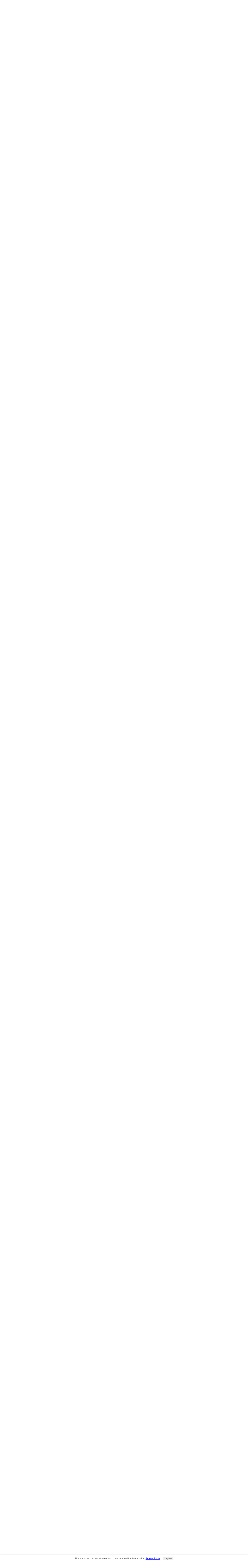

--- FILE ---
content_type: text/html; charset=UTF-8
request_url: https://www.cat-lovers-only.com/cat-pooping-on-carpet.html
body_size: 34101
content:
<!DOCTYPE HTML>
<html xmlns:og="http://opengraphprotocol.org/schema/" xmlns:fb="http://www.facebook.com/2008/fbml">
<head><meta http-equiv="content-type" content="text/html; charset=UTF-8"><title>Cat pooping on carpet</title><meta name="description" content="Is your cat pooping on the carpet? Read real world stories of other readers' cats that use the carpet instead of the litter box."><meta id="viewport" name="viewport" content="width=device-width, initial-scale=1">
<link href="/A.sd,,_support-files,,_style.css+fonts,,_raleway,,_400.css+fonts,,_raleway,,_400-italic.css+fonts,,_raleway,,_700-italic.css+fonts,,_raleway,,_700.css,Mcc.695nNVEkKK.css.pagespeed.cf.o4QLUMuZeR.css" rel="stylesheet" type="text/css"/>
<!-- start: tool_blocks.sbi_html_head -->
<link rel="alternate" type="application/rss+xml" title="RSS" href="https://www.cat-lovers-only.com/cat-lovers.xml">
<meta property="fb:app_id" content="124737710950808"/>
<!-- SD -->
<script>var https_page=0</script>
<script src="https://www.cat-lovers-only.com/sd/support-files/gdprcookie.js.pagespeed.jm.NLPgr3SuvM.js" async defer></script><!-- end: tool_blocks.sbi_html_head -->
<script type="application/ld+json" id="ld-breadcrumb-E03914D4-D69F-11EE-B6C6-04843136EE45">
        {
          "@context": "https://schema.org",
          "@type": "BreadcrumbList",
          "itemListElement": [{
                "@type": "ListItem",
                "position":1,
                "name": "Home",
                "item": "https://www.cat-lovers-only.com/"
            },{
                "@type": "ListItem",
                "position":2,
                "name": "Cat Defecation Problems",
                "item": "https://www.cat-lovers-only.com/cat-defecation-problems.html"
            },{
                "@type": "ListItem",
                "position":3,
                "name": "Cat poops on carpet"
            }]
        }
    </script>
<link rel="shortcut icon" type="image/vnd.microsoft.icon" href="https://www.cat-lovers-only.com/favicon.ico">
<link rel="canonical" href="https://www.cat-lovers-only.com/cat-pooping-on-carpet.html"/>
<meta property="og:site_name" content="Cat Lovers Only"/>
<meta property="og:title" content="Cat pooping on carpet"/>
<meta property="og:description" content="Is your cat pooping on the carpet? Read real world stories of other readers' cats that use the carpet instead of the litter box."/>
<meta property="og:type" content="article"/>
<meta property="og:url" content="https://www.cat-lovers-only.com/cat-pooping-on-carpet.html"/>
<meta property="og:image" content="https://www.cat-lovers-only.com/cat-lovers-fb.jpg"/>
<meta property="fb:app_id" content="124737710950808"/>
<style>.fb-button{margin-bottom:10px}</style><script>function MM_swapImgRestore(){var i,x,a=document.MM_sr;for(i=0;a&&i<a.length&&(x=a[i])&&x.oSrc;i++)x.src=x.oSrc;}function MM_preloadImages(){var d=document;if(d.images){if(!d.MM_p)d.MM_p=new Array();var i,j=d.MM_p.length,a=MM_preloadImages.arguments;for(i=0;i<a.length;i++)if(a[i].indexOf("#")!=0){d.MM_p[j]=new Image;d.MM_p[j++].src=a[i];}}}function MM_swapImage(){var i,j=0,x,a=MM_swapImage.arguments;document.MM_sr=new Array;for(i=0;i<(a.length-2);i+=3)if((x=MM_findObj(a[i]))!=null){document.MM_sr[j++]=x;if(!x.oSrc)x.oSrc=x.src;x.src=a[i+2];}}function MM_openBrWindow(theURL,winName,features){window.open(theURL,winName,features);}function MM_findObj(n,d){var p,i,x;if(!d)d=document;if((p=n.indexOf("?"))>0&&parent.frames.length){d=parent.frames[n.substring(p+1)].document;n=n.substring(0,p);}if(!(x=d[n])&&d.all)x=d.all[n];for(i=0;!x&&i<d.forms.length;i++)x=d.forms[i][n];for(i=0;!x&&d.layers&&i<d.layers.length;i++)x=MM_findObj(n,d.layers[i].document);if(!x&&d.getElementById)x=d.getElementById(n);return x;}</script>
<script>function MM_displayStatusMsg(msgStr){status=msgStr;document.MM_returnValue=true;}</script>
<!-- start: shared_blocks.110194280#end-of-head -->
<!-- Google Tag Manager -->
<script>(function(w,d,s,l,i){w[l]=w[l]||[];w[l].push({'gtm.start':new Date().getTime(),event:'gtm.js'});var f=d.getElementsByTagName(s)[0],j=d.createElement(s),dl=l!='dataLayer'?'&l='+l:'';j.async=true;j.src='https://www.googletagmanager.com/gtm.js?id='+i+dl;f.parentNode.insertBefore(j,f);})(window,document,'script','dataLayer','GTM-TBDVZ5X');</script>
<!-- End Google Tag Manager -->
<!-- Facebook Pixel Code Pawfly -->
<script>!function(f,b,e,v,n,t,s){if(f.fbq)return;n=f.fbq=function(){n.callMethod?n.callMethod.apply(n,arguments):n.queue.push(arguments)};if(!f._fbq)f._fbq=n;n.push=n;n.loaded=!0;n.version='2.0';n.queue=[];t=b.createElement(e);t.async=!0;t.src=v;s=b.getElementsByTagName(e)[0];s.parentNode.insertBefore(t,s)}(window,document,'script','https://connect.facebook.net/en_US/fbevents.js');fbq('init','916488495099247');fbq('track',"PageView");</script>
<noscript><img height="1" width="1" style="display:none" src="https://www.facebook.com/tr?id=916488495099247&ev=PageView&noscript=1"/></noscript>
<script>fbq('track','ViewContent');</script>
<!-- End Facebook Pixel Code Pawfly -->
<!-- Page level Adsense -->
<script async src="//pagead2.googlesyndication.com/pagead/js/adsbygoogle.js"></script>
<script>(adsbygoogle=window.adsbygoogle||[]).push({google_ad_client:"ca-pub-8083886263177141",enable_page_level_ads:true});</script>
<!-- End Page level Adsense -->
<!-- Newor Media -->
<script async src="//cdn.thisiswaldo.com/static/js/2209.js"></script>
<!-- End Newor Media -->
<meta name="twitter:card" content="summary_large_image">
<meta name="twitter:site" content="@catloversonly">
<!-- end: shared_blocks.110194280#end-of-head -->
<script>var FIX=FIX||{};</script>
</head>
<body class="responsive">
<div id="PageWrapper" class="modern">
<div id="HeaderWrapper">
<div id="Header">
<div class="Liner">
<div class="WebsiteName">
<a href="/">Cat Lovers Only</a>
</div><div class="Tagline">The website for cat lovers</div>
<!-- start: shared_blocks.110194246#top-of-header -->
<!-- start: tool_blocks.navbar.horizontal.left --><div class="ResponsiveNavWrapper">
<div class="ResponsiveNavButton"><span>Menu</span></div><div class="HorizontalNavBarLeft HorizontalNavBar HorizontalNavBarCSS ResponsiveNav"><ul class="root"><li class="li1"><a href="/">Home</a></li><li class="li1"><a href="/cat-lovers-blog.html">Latest Stuff</a></li><li class="li1"><a href="/cat-lovers-digest.html">Get Updates</a></li><li class="li1 submenu"><span class="navheader">Lifestyle</span><ul><li class="li2"><a href="/cat-care.html">Cat Care</a></li><li class="li2"><a href="/cat-care-tips.html">Cat Care Tips</a></li><li class="li2"><a href="/cat-behavior.html">Cat Behavior</a></li><li class="li2"><a href="/cat-breeds.html">Cat Breeds</a></li><li class="li2"><a href="/best-cat-food.html">Cat Food</a></li><li class="li2"><a href="/killing-fleas.html">Killing Fleas</a></li><li class="li2"><a href="/cat-litter-box.html">The Cat Litter Box</a></li><li class="li2"><a href="/litter-box-problems.html">Litter Box Problems</a></li><li class="li2"><a href="/house-cats.html">House Cats</a></li><li class="li2"><a href="/best-cat-toys.html">Best Cat Toys</a></li><li class="li2"><a href="/kitten-names.html">Kitten Names</a></li></ul></li><li class="li1 submenu"><span class="navheader">Health</span><ul><li class="li2"><a href="/cat-health.html">Cat Health</a></li><li class="li2"><a href="/cat-illness-symptoms.html">Cat Illness Symptoms</a></li><li class="li2"><a href="/ask-a-veterinarian.html">Ask A Veterinarian</a></li><li class="li2"><a href="/cat-health-problems.html">Cat Health Problems</a></li></ul></li><li class="li1 submenu"><span class="navheader">Pics & Videos</span><ul><li class="li2"><a href="/pictures-of-cats.html">Cat Picture Gallery</a></li><li class="li2"><a href="/funny-cat-videos.html">Funny Cat Videos</a></li><li class="li2"><a href="/cat-breed-pictures.html">Cat Breed Pictures</a></li></ul></li><li class="li1 submenu"><span class="navheader">More</span><ul><li class="li2"><a href="/cat-facts.html">Cat Facts</a></li><li class="li2"><a href="/famous-cats.html">Famous Cats</a></li><li class="li2"><a href="/rainbow-bridge.html">Rainbow Bridge</a></li><li class="li2"><a href="/cat-lover-products.html">Cat Lover Products</a></li><li class="li2"><a href="/cartoon-cat.html">Cartoon Cat Lovers</a></li><li class="li2"><a href="/cat-rescue-groups.html">Cat Rescue Groups</a></li><li class="li2"><a href="/site-map.html">Site Map</a></li><li class="li2"><a href="/contest-giveaway.html">Contests</a></li></ul></li></ul></div></div>
<!-- end: tool_blocks.navbar.horizontal.left -->
<!-- end: shared_blocks.110194246#top-of-header -->
<!-- start: shared_blocks.110194227#bottom-of-header -->
<!-- end: shared_blocks.110194227#bottom-of-header -->
</div><!-- end Liner -->
</div><!-- end Header -->
</div><!-- end HeaderWrapper -->
<div id="ColumnsWrapper">
<div id="ContentWrapper">
<div id="ContentColumn">
<div class="Liner">
<!-- start: shared_blocks.110194173#above-h1 -->
<!-- end: shared_blocks.110194173#above-h1 -->
<!--  -->
<style>.errFld{padding:3px}.errFldOn{padding:0;border:3px solid red}.errMsg{font-weight:bold;color:red;visibility:hidden}.errMsgOn{visibility:visible}#edit textarea{border:1px solid #000}.editTitle{font-size:22px;font-weight:bold;text-align:center}#preview .editTitle{margin-top:0}.editName,.editCountry{text-align:center}.editName,.editCountry,.editBody{}.editBody{text-align:left}#preview{margin-left:auto;margin-right:auto}.GadSense{float:left;vertical-align:top;padding:0 8px 8px 0;margin:0 8px 0 0}.gLinkUnitTop{width:466px;margin:12px auto}.gLinkUnitBot{width:120px;float:right;margin:4px 0 24px 36px}</style>
<div id="submission_27296743" style="border:0px solid black;padding:5px;">
<h1 style="text-align:center;">7 year old female cat pooping on the carpet/rugs/blankets</h1>
<p style="text-align:center;">
by Anonymous
</p>
<script>function showPreview(id){var parts=id.split('_');var sub=parts[0];var divs=document.getElementsByTagName('div');var imagePreviews=[];for(var i=0,ilen=divs.length;i<ilen;i++){var div=divs[i];if(/(^|\s+)imagePreview(\s+|$)/.test(div.className)){imagePreviews.push(div);}}for(var i=0,ilen=imagePreviews.length;i<ilen;i++){var imagePreview=imagePreviews[i];var subgroup=new RegExp('preview_'+sub+'_');if(imagePreview.id.match(subgroup)&&imagePreview.id!='preview_'+id){imagePreview.style.display='none';}}for(var i=0,ilen=imagePreviews.length;i<ilen;i++){var imagePreview=imagePreviews[i];if(imagePreview.id=='preview_'+id){imagePreview.style.display='';}}}function stopPropagation(e){if(e.stopPropagation){e.stopPropagation();}else{e.cancelBubble=true;}}</script>
<div class="imagePreview" id="preview_27296743_1" style="">
<p style="text-align:center;">
<img src="//www.cat-lovers-only.com/images/7-year-old-female-cat-pooping-on-the-carpetrugsblankets-21590491.jpg" alt="" title="" width="400" height="300">
<br/><div style="margin-top:5px; text-align:center">
<a href="http://pinterest.com/pin/create/button/?media=https%3A%2F%2Fwww.cat-lovers-only.com%2Fimages%2F7-year-old-female-cat-pooping-on-the-carpetrugsblankets-21590491.jpg&url=https%3A%2F%2Fwww.cat-lovers-only.com%2F7-year-old-female-cat-pooping-on-the-carpetrugsblankets.html&description=My%207%20year%20old%20female%20cat%20had%20good%20litter%20box%20habits%2C%20but%20started%20pooping%20on%20various%20carpets%20throughout%20the%20house%20in%20the%20past%20couple%20of%20years.%20%20I%20got%20her" class="pin-it-button" count-layout="none"><img border="0" src="//assets.pinterest.com/images/PinExt.png" title="Pin It"/></a>
</div>
</p>
<p style="font-weight:bold;text-align:center;"></p>
</div>
<!-- Thumbnails section -->
<style>table#thumbs{margin:0 auto}table#thumbs td{text-align:center;vertical-align:bottom}</style>
<div style="text-align:center">
<table id="thumbs">
<tr>
</tr>
</table>
</div>
<!-- End of thumbnails section -->
<p>
My 7 year old female cat had good litter box habits, but started pooping on various carpets throughout the house in the past couple of years.<br><br><div class="AdSenseBoxCenter"><script async src="//pagead2.googlesyndication.com/pagead/js/adsbygoogle.js"></script>
<!-- Responsive Ad -->
<!-- CLO C2 336x280 -->
<style>.adslot_336{width:320px;height:100px}@media (min-width:500px){.adslot_336{width:468px;height:60px}}@media (min-width:800px){.adslot_336{width:336px;height:280px}}</style>
<ins class="adsbygoogle adslot_336" style="display:inline-block;" data-full-width-responsive="true" data-ad-client="ca-pub-8083886263177141" data-ad-slot="8175532024"></ins>
<script>(adsbygoogle=window.adsbygoogle||[]).push({});</script></div><br>I got her to stop using the two rugs that she started on and she used her box with no problems for awhile.<br><br>I also have a male cat that has very good litter box habits.<br><br>Initially I only had one box, which they both used fine. I scoop twice a day.<br><br>I got a second box, which worked for awhile. When she started pooping on the carpet on a daily basis, I got a third box and put it in a different location, but not in an area that she never visits.<br><br>Again, okay for awhile. Then she started pooping on the rug under the box, and then on the carpet next to the box when I removed the rug.<br><br>I've cleaned this area several times. I've tried the Cat Attract litter... did not work.<br><br>I've started trying isolation training. She is locked up in the evening, based on her poop schedule, and allowed out during the day.<br><br>She has used her box consistently for the past week until last night, then she pooped and peed on her sleeping blanket, which is next to her food dish.<br><br>She's been to the vet and is healthy. Our household routine has not changed, we are monotonous people.<br><br>Sorry this is so long, but I am trying to be detailed and hope someone can help me. My husband is ready to take <div class="AdSenseBoxRight"><script async src="//pagead2.googlesyndication.com/pagead/js/adsbygoogle.js"></script>
<!-- Responsive Ad -->
<!-- CLO C2 250x250 -->
<style>.adslot_250{width:320px;height:100px}@media (min-width:500px){.adslot_250{width:468px;height:60px}}@media (min-width:800px){.adslot_250{width:250px;height:250px}}</style>
<ins class="adsbygoogle adslot_250" style="display:inline-block;" data-full-width-responsive="true" data-ad-client="ca-pub-8083886263177141" data-ad-slot="6404420820"></ins>
<script>(adsbygoogle=window.adsbygoogle||[]).push({});</script></div>her back to the pound.<br><br><b>My Thoughts:</b> I'm sorry to hear that your kitty is having problems. It seems like each time you try a remedy, you get some relief for a while.<br><br>It also sounds like she has a texture preference for soft surfaces, such as carpet or blankets. Some people (including one of our readers) have had success in these cases by placing towels in a litter box and allowing the cat to use that.<br><br>It's somewhat odd (but may or may not be significant) that she would urinate and defecate on a blanket close to her food dish. Usually, cats will avoid that.<br><br>I'm wondering if she's stressed by something, and there's always the possibility of an undiagnosed medical condition, but that will take some investigating by your vet.<br><br>Is it possible that she and your male cat are having some disagreements? This can throw a sensitive cat off pretty easily.<br><br>If you can make it happen, isolation retraining 24/7, with lots of attention and praise would be something I'd want to try. For stress reduction, <a href="https://www.cat-lovers-only.com/buy-feliway.html">Feliway</a> or Rescue Remedy may be a good option.<br><br>If you can't resolve this with the help of your veterinarian or an animal behaviorist and decide you need to give her up, please make sure that you select a true no-kill rescue organization or shelter.<br><br>A 7 year old cat with a litter box problem that ends up at a shelter is likely not to survive long.<br><br>I hope that helps. Please keep us updated on her progress.<br>-Kurt
</p>
</div>
<p>
<a href="https://www.cat-lovers-only.com/7-year-old-female-cat-pooping-on-the-carpetrugsblankets-comment-form.html">Click here to post comments</a>
</p>
<p style="text-align:left;">
<a href="https://www.cat-lovers-only.com/cat-defecation-problems.html#INV">
Join in and write your own page! It's easy to do. How? Simply click here to return to <b>Cat Defecation Problems</b>.</a>
</p>
<div class="AdSenseBoxCenter"><script async src="//pagead2.googlesyndication.com/pagead/js/adsbygoogle.js"></script>
<!-- Responsive Ad -->
<!-- CLO C2 468x60 -->
<style>.adslot_468{width:320px;height:100px}@media (min-width:500px){.adslot_468{width:468px;height:60px}}@media (min-width:800px){.adslot_468{width:468px;height:60px}}</style>
<ins class="adsbygoogle adslot_468" style="display:inline-block;" data-full-width-responsive="true" data-ad-client="ca-pub-8083886263177141" data-ad-slot="9078685621"></ins>
<script>(adsbygoogle=window.adsbygoogle||[]).push({});</script></div>
<script src="//assets.pinterest.com/js/pinit.js"></script>
<!-- Anonymous -->
<!-- Cat Defecation Problems -->
<!--  -->
<style>.errFld{padding:3px}.errFldOn{padding:0;border:3px solid red}.errMsg{font-weight:bold;color:red;visibility:hidden}.errMsgOn{visibility:visible}#edit textarea{border:1px solid #000}.editTitle{font-size:22px;font-weight:bold;text-align:center}#preview .editTitle{margin-top:0}.editName,.editCountry{text-align:center}.editName,.editCountry,.editBody{}.editBody{text-align:left}#preview{margin-left:auto;margin-right:auto}.GadSense{float:left;vertical-align:top;padding:0 8px 8px 0;margin:0 8px 0 0}.gLinkUnitTop{width:466px;margin:12px auto}.gLinkUnitBot{width:120px;float:right;margin:4px 0 24px 36px}</style>
<div id="submission_26255012" style="border:0px solid black;padding:5px;">
<h2 style="text-align:center;">My 12 year old cat poops on the carpet</h2>
<p style="text-align:center;">
by Beverly McManimie
<br>(Franklin, KY USA)
</p>
<p>
My cat Smith is a little over 12 years old and he uses the litter box and poops on the carpet. He will do good for a few times and then he will go behind the chair, beside the bed, and this is on the carpet.<br><br>Sometimes he will go in my bathroom on the linoleum floor. He does not really have a set pattern and we never know.<br><br>We clean his litter box daily and it is not like it is full of poop or pee. Sometimes he will go in it, not always getting all of the poop inside, but I can deal with that. It is all the piles on the carpet the really stink and stain.<br><br>What can I do to stop him from pooping on the carpet? He use to go in the bedrooms and now we keep the doors closed.<br><br>I have had him a long time and not sure what to do. Just hate the smell and messes we have to clean up.<br><br>In Mr Smith's case nothing has been changed. Same type of litter, no change in food, no change in his routine. Same ole same ole stuff and location.<br><br>We have another cat, Oreo and he has never had this problem. We have had both cats for years.<br><br>If I leave dirty clothes on the floor, Mr Smith will actually pee on them.<br>Need help.<br><br><b>My Thoughts:</b> I'm sorry to hear that Mr Smith is having problems, Beverly. One of the things to always look at are health issues.<br><br>I'm assuming he's been to the veterinarian, but at age 12, Mr Smith is getting up there, so he may have some age related ailments.<br><br>Along those lines, my first thought is arthritis... this may be why, even when he's in the litter box, he doesn't always get it all inside the box.<br><br>He may be uncomfortable in certain positions sometimes. It may even be difficult for him to climb into the box, and so he uses an easier location, the floor.<br><br>Using ramps or steps, or changing the box out for one with a lower entrance may help with this if that is his problem.<br><br>When a cat develops a location preference, placing a litter box right on the spot can sometimes solve the problem. If he's using both carpet and linoleum floor textures and several locations, however, it's more challenging.<br><br>Perhaps adding a litter box to the house would help, though. I will say that with two cats, you should have at least three litter boxes. And that brings me to another possible issue... box guarding.<br><br>In multi-cat households, even cats who appear to get along most of the time can have spats, and they can have ongoing territorial issues. Usually, they work it out, time share their space, and so on.<br><br>Sometimes, however, one cat becomes intimidated and stops using the box, or starts urinating on the floor, or on clothing or bedding. Even a stare down can cause anxiety, so it's hard to tell sometimes by looking at their behavior at a glance.<br><br>To reduce anxiety, many cat behavior experts recommend Feliway. To increase his attraction to the box, Cat Attract is often recommended as well.<br><br>Cats respond to praise, but not punishment. So, be sure to ignore his bad behavior, and praise him whenever he uses the litter box like it's the best thing he's ever accomplished in his life.<br><br>You might also want to try isolation retraining. Either a large cage or a room can be used for this.<br><br>The last thing I'll add is that he may have intermittent constipation. If his stools are hard and dry at any time, sometimes like pebbles, that's a key indicator. You might want to talk to your vet about adding pumpkin to his diet or using a laxative.<br><br>Although constipation is fairly common in cats, it can be an indicator of other health problems. So be alert to that.<br><br>I hope that gives you some ideas. Please keep us updated on his progress.<br><br>-Kurt
</p>
</div>
<p>
<a href="https://www.cat-lovers-only.com/my-12-year-old-cat-poops-on-the-carpet-comment-form.html">Click here to post comments</a>
</p>
<p style="text-align:left;">
<a href="https://www.cat-lovers-only.com/cat-defecation-problems.html#INV">
Join in and write your own page! It's easy to do. How? Simply click here to return to <b>Cat Defecation Problems</b>.</a>
</p>
<!-- Beverly McManimie -->
<!-- Cat Defecation Problems -->
<!--  -->
<style>.errFld{padding:3px}.errFldOn{padding:0;border:3px solid red}.errMsg{font-weight:bold;color:red;visibility:hidden}.errMsgOn{visibility:visible}#edit textarea{border:1px solid #000}.editTitle{font-size:22px;font-weight:bold;text-align:center}#preview .editTitle{margin-top:0}.editName,.editCountry{text-align:center}.editName,.editCountry,.editBody{}.editBody{text-align:left}#preview{margin-left:auto;margin-right:auto}.GadSense{float:left;vertical-align:top;padding:0 8px 8px 0;margin:0 8px 0 0}.gLinkUnitTop{width:466px;margin:12px auto}.gLinkUnitBot{width:120px;float:right;margin:4px 0 24px 36px}</style>
<div id="submission_29025113" style="border:0px solid black;padding:5px;">
<h2 style="text-align:center;">One year old female cat defecating on carpet</h2>
<p style="text-align:center;">
by Glenn
<br>(Port Saint Lucie, Florida)
</p>
<p>
My year old female cat is defecating on my carpets and not in the litter box which she used to use.<br><br><b>My thoughts:</b> I'm sorry to hear that your cat is having trouble, Glenn. That's not a lot to go on, so I have some questions.<br><br>When a cat goes off the litter box, it's often due to either medical problems or some stressor. So the first question is... does she check out OK medically?<br><br>Constipation is a common problem. If she's having hard, pebble-like stools or seems to be straining to go, she may have been thrown off by constipation. Does she seem to be constipated (or was she right before this began)?<br><br>Other than medical problems, we look for a stressor that has led up to the problem. Almost anything can be a stressor, but we usually look for some change that took place right before the problem began.<br><br>For example:<br><br>1) Did you change the litter box, the placement, cleaning schedule, type of litter, etc.?<br><br>2) Were there any additions or subtractions to the family (including pets), or changes in schedules or routines?<br><br>3) Are there any other pets in the house? Is she possibly having problems with one of the other pets?<br><br>4) Does she get enough exercise and playtime? Has she been sluggish or overly reclusive lately?<br><br>5) Does she have a place in the house (hopefully multiple locations) where she can be alone, undisturbed?<br><br>6) Have there been any other life changes (changes in diet, guests staying over, noisy holiday celebrations)?<br><br>If the vet certifies her as medically OK, I would increase her exercise level by having regular play sessions twice daily.<br><br>Did you try placing a litter box right on the spot that she's using? That may work. Otherwise, <a href="https://www.cat-lovers-only.com/cat-stopped-using-the-litter-after-surgery-resolved.html">isolation/confinement retraining</a> may be a good option, along with Feliway.<br><br>I hope that helps and please use the comments if you can shed any more light on her situation.<br>-Kurt
</p>
</div>
<p>
<a href="https://www.cat-lovers-only.com/one-year-old-female-cat-defecating-on-carpet-comment-form.html">Click here to post comments</a>
</p>
<p style="text-align:left;">
<a href="https://www.cat-lovers-only.com/cat-defecation-problems.html#INV">
Join in and write your own page! It's easy to do. How? Simply click here to return to <b>Cat Defecation Problems</b>.</a>
</p>
<!-- Glenn -->
<!-- Cat Defecation Problems -->
<!--  -->
<style>.errFld{padding:3px}.errFldOn{padding:0;border:3px solid red}.errMsg{font-weight:bold;color:red;visibility:hidden}.errMsgOn{visibility:visible}#edit textarea{border:1px solid #000}.editTitle{font-size:22px;font-weight:bold;text-align:center}#preview .editTitle{margin-top:0}.editName,.editCountry{text-align:center}.editName,.editCountry,.editBody{}.editBody{text-align:left}#preview{margin-left:auto;margin-right:auto}.GadSense{float:left;vertical-align:top;padding:0 8px 8px 0;margin:0 8px 0 0}.gLinkUnitTop{width:466px;margin:12px auto}.gLinkUnitBot{width:120px;float:right;margin:4px 0 24px 36px}</style>
<div id="submission_31893409" style="border:0px solid black;padding:5px;">
<h2 style="text-align:center;">Cat with renal failure going on carpet</h2>
<p style="text-align:center;">
by Kim Waters
<br>(Liberty Twp, Ohio USA)
</p>
<p>
I have a 13 year old cat that has started using the carpet in front of our fireplace to poop, and he has only peed once there. I have taken him to the vet and the vet said he has Stage 2 renal failure, but said he has no infection.<br><br>We have a total of four cats in our home and they have all lived together for a long time (many years).<br><br>My boyfriend of 28 years has banned him from the downstairs. The poor guy is living in our guest room with carpet covered in plastic. I bring him out when I get home from work and he stays out until bedtime.<br><br>Please help me with any ideas of what else to do. I hate that he is shut up in that room away from his feline brothers and his humans.<br><br>Please help!!<br><br>Thanks,<br><br>Kim Waters<br><br><b>My thoughts:</b> I'm sorry to hear your cat is sick. It's not uncommon for cats with renal failure to defecate and/or urinate outside the box.<br><br>Since your cat is ill, it may be hard to get him back on the litter box full time, but it's worth a try.<br><br>Renal failure can lead to dehydration which causes <a href="https://www.cat-lovers-only.com/feline-constipation.html">constipation</a>. This can cause straining and pain when defecating. The pain causes your cat to associate pain with using the litter box to defecate, and so your cat avoids the box.<br><br>Ironically, cats with renal failure may also have diarrhea, and it may alternate with constipation. In addition, these symptoms can occur in older cats that are otherwise healthy, so it's hard to tell if the renal failure is the only thing at play here.<br><br>In any case, all this makes things tough on your cat with respect to his bathroom habits. If your cat's stools are at any time hard, dry, and/or pebble-like, that's a sign of constipation.<br><br>Fixing the constipation may not be enough, as once the association is there, your cat needs to work things out and get over the negative association to get back on track.<br><br>You're keeping him isolated already, so I'd say isolation retraining is worth a shot. I'd try setting him up for success in that room with all the amenities and a litter box, and see if he'll start using it regularly.<br><br>Once he's back to his regular box habits, you can try reintegrating him back into the household.<br><br>I hope that helps and please let us know how it goes.<br>-Kurt
</p>
</div>
<p>
<a href="https://www.cat-lovers-only.com/cat-with-renal-failure-going-on-carpet-comment-form.html">Click here to post comments</a>
</p>
<p style="text-align:left;">
<a href="https://www.cat-lovers-only.com/cat-defecation-problems.html#INV">
Join in and write your own page! It's easy to do. How? Simply click here to return to <b>Cat Defecation Problems</b>.</a>
</p>
<!-- Kim Waters -->
<!-- Cat Defecation Problems -->
<!--  -->
<style>.errFld{padding:3px}.errFldOn{padding:0;border:3px solid red}.errMsg{font-weight:bold;color:red;visibility:hidden}.errMsgOn{visibility:visible}#edit textarea{border:1px solid #000}.editTitle{font-size:22px;font-weight:bold;text-align:center}#preview .editTitle{margin-top:0}.editName,.editCountry{text-align:center}.editName,.editCountry,.editBody{}.editBody{text-align:left}#preview{margin-left:auto;margin-right:auto}.GadSense{float:left;vertical-align:top;padding:0 8px 8px 0;margin:0 8px 0 0}.gLinkUnitTop{width:466px;margin:12px auto}.gLinkUnitBot{width:120px;float:right;margin:4px 0 24px 36px}</style>
<div id="submission_31303799" style="border:0px solid black;padding:5px;">
<h2 style="text-align:center;">Cat is defecating on my livingroom carpet</h2>
<p style="text-align:center;">
by Anita
<br>(Euclid, Ohio USA)
</p>
<p>
I went out of town for 2 1/2 weeks. I took my cat to my cousin's house while I was gone.<br><br>Now that I brought her home, she has decided to defecate on my livingroom carpet.<br><br>I have done this before when travelling. I took her to my cousin's house and took her home with no behavior changes. I believe she is urinating in the litter box.<br><br>I have never had a problem with my cat's behavior before.<br><br><b>My thoughts:</b> I'm sorry to hear your cat is having problems. I'll start with the usual caveats.<br><br>1. If your cat has a medical problem, you can't fix the situation by looking at behavioral issues.<br><br>2. Cats are very territorial. They love a routine, and they hate change. Taking a cat out of its usual environment can put a lot of stress on the cat and is always a risk.<br><br>It can take several weeks or more for a cat to readjust.<br><br>I'm curious to know if his diet remained constant while you were away. That may be a factor.<br><br>I'd also wonder if he perhaps had a bad experience while using the litter box at your cousin's house.<br><br>In any case, assuming he's healthy, I'd consider keeping him in a single room while he acclimates to the house again. I'd also consider <a href="https://www.cat-lovers-only.com/buy-feliway.html">Feliway</a>, and I'd be sensitive to the fact that he may be feeling insecure.<br><br>He's been displaced, and his scent isn't as strong in the house as it was before. I would lead him around the house and see if you can get him to rub his cheeks all over everything.<br><br>I hope that helps and please keep us updated.<br><br>-Kurt
</p>
</div>
<p>
<a href="https://www.cat-lovers-only.com/cat-is-defecating-on-my-livingroom-carpet-comment-form.html">Click here to post comments</a>
</p>
<p style="text-align:left;">
<a href="https://www.cat-lovers-only.com/cat-defecation-problems.html#INV">
Join in and write your own page! It's easy to do. How? Simply click here to return to <b>Cat Defecation Problems</b>.</a>
</p>
<!-- Anita -->
<!-- Cat Defecation Problems -->
<!--  -->
<style>.errFld{padding:3px}.errFldOn{padding:0;border:3px solid red}.errMsg{font-weight:bold;color:red;visibility:hidden}.errMsgOn{visibility:visible}#edit textarea{border:1px solid #000}.editTitle{font-size:22px;font-weight:bold;text-align:center}#preview .editTitle{margin-top:0}.editName,.editCountry{text-align:center}.editName,.editCountry,.editBody{}.editBody{text-align:left}#preview{margin-left:auto;margin-right:auto}.GadSense{float:left;vertical-align:top;padding:0 8px 8px 0;margin:0 8px 0 0}.gLinkUnitTop{width:466px;margin:12px auto}.gLinkUnitBot{width:120px;float:right;margin:4px 0 24px 36px}</style>
<div id="submission_31491764" style="border:0px solid black;padding:5px;">
<h2 style="text-align:center;">Blind cat poops on the carpet when I'm not home</h2>
<p style="text-align:center;">
by Rebekah Mathew
<br>(Chandler, AZ)
</p>
<p>
I got Stevie last October. He's only a year and 4 months old and he's blind.<br><br>When I got him home he would poop in his litter box, no problems. I left for the weekend to go to Vegas to see family, and when I got back was when he started pooping on the carpet.<br><br>I moved places and he continued. I switched litters and he was doing really good and going in the litter box for awhile and then he stopped and it's been on the carpet since.<br><br>He only does it when I'm not home, but will go in the litter box when I am home. I've started to give him treats when he goes in the litter box but that still doesn't do anything. He still goes on the carpet.<br><br>I don't know what else to do to get him to stop. He knows where the litter boxes are cause he pees in them all the time, so can't really say that since he's blind he can't find them.<br><br>I do have another, older cat but there's never been a problem with the litter box for him.<br><br><b>My thoughts:</b> I'm sorry to hear your cat is having issues with the box. It sounds like your extended absence stressed him out, and now he might be experiencing anxiety when you're not around.<br><br>In extreme cases, and with a proper diagnosis, your vet can prescribe medication for anxiety, but I would first look into reducing his anxiety through other means.<br><br>I've posted about the litter box and <a href="https://www.cat-lovers-only.com/cat-anxiety.html">reducing anxiety in cats here</a>. Rather than repeating all that here, please click that link and have a read.<br><br>Also, if a cat is pooping outside the box on a particular type of surface, such as carpet, one of the suggestions from Dumb Friends League is to place a similar material under the litter box.<br><br>So, if your litter box is on a hard surface, you'd place some carpet underneath. This may not help in this case, especially if the reason he's doing it is because he's stressed and anxious because you're away, but I thought it worth mentioning.<br><br>Another tactic that I've mentioned a number of times is to place a litter box on the exact spot your kitty is using to defecate. See if he uses the box.<br><br>I hesitate to mention this one, however, because I'm not sure that moving things around or adding or taking away things is ideal when dealing with a blind cat. I have no experience with a blind cat, so your judgement will have to prevail.<br><br>I hope that helps and please let us know how it goes.<br><br>Thanks,<br>-Kurt
</p>
</div>
<table id="comments" style="width:100%; max-width:450px;" border="0" cellpadding="4" cellspacing="0">
<tr>
<td>
<h3 style="text-align:center;">
Comments for Blind cat poops on the carpet when I'm not home<br>
<!-- Blind cat poops on the carpet when I'm not home -->
</h3>
<p style="text-align:center; font-weight:bold;">
Average Rating <img src="[data-uri]" alt="star"><img src="[data-uri]" alt="star"><img src="[data-uri]" alt="star"><img src="[data-uri]" alt="star"><img src="[data-uri]" alt="star">
</p>
<p style="text-align:center">
<a href="https://www.cat-lovers-only.com/blind-cat-poops-on-the-carpet-when-im-not-home-comment-form.html">Click here to add your own comments</a>
</p>
</td>
</tr>
<tr>
<td style="text-align:center;">
<div id="31494274">
<div id="comment_31494274">
<table style="width:100%; padding:4px;">
<tr>
<td valign="top" style="width:25%;text-align:left;" class="date">
Oct 23, 2016<br>
<strong>Rating</strong><br>
<img src="[data-uri]" alt="star"><img src="[data-uri]" alt="star"><img src="[data-uri]" alt="star"><img src="[data-uri]" alt="star"><img src="[data-uri]" alt="star">
</td>
<td valign="top" style="text-align:left;">
<strong>blind cat</strong>
<br>
<!-- Anonymous -->
<span class="author" style="text-align:left;"><strong>by: Anonymous </strong></span>
<br>
<br><span class="subBodyText">
Maybe you could crate him while you are gone, with a litter box of course</span>
</td>
</tr>
</table>
<hr>
</div>
</div>
</td>
</tr>
<tr>
<td>
<p style="text-align:center;">
<a href="https://www.cat-lovers-only.com/blind-cat-poops-on-the-carpet-when-im-not-home-comment-form.html">Click here to add your own comments</a>
</p>
<p>
<a href="https://www.cat-lovers-only.com/cat-defecation-problems.html#INV">
Join in and write your own page! It's easy to do. How? Simply click here to return to <b>Cat Defecation Problems</b>.</a>
<!-- Cat Defecation Problems -->
</p>
</td>
</tr>
</table>
<!-- Rebekah Mathew -->
<!-- Cat Defecation Problems -->
<!--  -->
<style>.errFld{padding:3px}.errFldOn{padding:0;border:3px solid red}.errMsg{font-weight:bold;color:red;visibility:hidden}.errMsgOn{visibility:visible}#edit textarea{border:1px solid #000}.editTitle{font-size:22px;font-weight:bold;text-align:center}#preview .editTitle{margin-top:0}.editName,.editCountry{text-align:center}.editName,.editCountry,.editBody{}.editBody{text-align:left}#preview{margin-left:auto;margin-right:auto}.GadSense{float:left;vertical-align:top;padding:0 8px 8px 0;margin:0 8px 0 0}.gLinkUnitTop{width:466px;margin:12px auto}.gLinkUnitBot{width:120px;float:right;margin:4px 0 24px 36px}</style>
<div id="submission_30357490" style="border:0px solid black;padding:5px;">
<h2 style="text-align:center;">My cat keeps pooing on the carpet</h2>
<p style="text-align:center;">
by Neetu
<br>(Essex)
</p>
<p>
My Kitten, approximately 6 months old, keeps pooing on the carpet in the lounge. When we first brought him home he spent most of his time in our lounge and was peeing and pooing in his litter tray.<br><br>Recently, he has started pooing behind the sofa on the carpet, the rug. So we kept him out of the lounge and let him have free reign around the rest of the house.<br><br>We then let him out in the garden, as we thought that may help and he would poop in the garden. He seemed fine, but today again instead of using his litter tray he came and pooed on the front door mat. I am very confused and do not know what to do, please help. Many thanks.<br><br><b>My thoughts:</b> I'm sorry to hear that your cat is having issues. If he's got some sort of medical problem, only your vet can help you there. Bowel problems can sometimes be difficult to diagnose without a more extensive exam and testing, but assuming the vet clears him as healthy, here are some ideas...<br><br>If he seems to have a favorite spot, one "trick" is to place a litter box right on that spot and see if he uses it.<br><br>Some cats like to poop in one box and pee in the other. Do you have two boxes? If not, I would try that. I would also make sure the boxes are squeaky clean and use the same type of litter that you used when he was consistently using the box.<br><br>Can you identify a trigger? The way you describe the problem, it sounds like it's intermittent. Is there a recurring pattern here?<br><br>Was there some change in his life just prior to this problem starting? A stress point? If you can identify the change, stress point, or recurring pattern, that may give you a clue as to what is setting him off.<br><br>Do his stools look normal? Constipation can often cause painful straining, resulting in a negative association with the litter box. <br><br>In extreme cases with healthy cats that don't seem to have a particular trigger, isolation retraining can be a remedy. <br><br>I hope that helps and please keep us updated on his situation.<br><br>-Kurt
</p>
</div>
<table id="comments" style="width:100%; max-width:450px;" border="0" cellpadding="4" cellspacing="0">
<tr>
<td>
<h3 style="text-align:center;">
Comments for My cat keeps pooing on the carpet<br>
<!-- My cat keeps pooing on the carpet -->
</h3>
<p style="text-align:center; font-weight:bold;">
Average Rating <img src="[data-uri]" alt="star"><img src="[data-uri]" alt="star"><img src="[data-uri]" alt="star"><img src="[data-uri]" alt="star"><img src="[data-uri]" alt="star">
</p>
<p style="text-align:center">
<a href="https://www.cat-lovers-only.com/my-cat-keeps-pooing-on-the-carpet-comment-form.html">Click here to add your own comments</a>
</p>
</td>
</tr>
<tr>
<td style="text-align:center;">
<div id="32542783">
<div id="comment_32542783">
<table style="width:100%; padding:4px;">
<tr>
<td valign="top" style="width:25%;text-align:left;" class="date">
Oct 29, 2020<br>
<strong>Rating</strong><br>
<img src="[data-uri]" alt="star"><img src="[data-uri]" alt="star"><img src="[data-uri]" alt="star"><img src="[data-uri]" alt="star"><img src="[data-uri]" alt="star">
</td>
<td valign="top" style="text-align:left;">
<strong>Dominant “bully” cat pooping outside of box </strong>
<br>
<!-- Darlene  -->
<span class="author" style="text-align:left;"><strong>by: Darlene </strong></span>
<br>
<br><span class="subBodyText">
I have a 4 yr old female that started pooping occasionally outside the box. It started when I found 2 kittens and she was a year old. All get along. However. She is a dominant female and I have a male dominant also. She’s really trying to win being top cat by pooping in various places on my Persian rugs. I’ve just about had it. Right now she’s in solitary confinement. The bathroom. And using the litter box in there. Several months ago an elderly cat woman told me I’d never stop her from pooping. I agree. My solution is to rehome her to a one cat house. She’s smart beautiful but I can’t deal with this. <br>By isolating her in the bathroom she’s good for about 3 days (not pooping ). Again I have 5 cats 6 boxes and scoop several plus times a day. I can’t see well and have stepped in it as well. My Roomba has also sucked up the poop. No fun cleaning. Anyone have a solution. She is a bully. She lays across the steps so the others can’t pass. I’ve had it. Sorry.</span>
</td>
</tr>
</table>
<hr>
</div>
</div>
</td>
</tr>
<tr>
<td style="text-align:center;">
<div id="30366273">
<div id="comment_30366273">
<table style="width:100%; padding:4px;">
<tr>
<td valign="top" style="width:25%;text-align:left;" class="date">
Nov 21, 2014<br>
<strong>Rating</strong><br>
<img src="[data-uri]" alt="star"><img src="[data-uri]" alt="star"><img src="[data-uri]" alt="star"><img src="[data-uri]" alt="star"><img src="[data-uri]" alt="star">
</td>
<td valign="top" style="text-align:left;">
<strong>cat pooping on the carpet</strong>
<br>
<!-- Darci Scott -->
<span class="author" style="text-align:left;"><strong>by: Darci Scott </strong></span>
<br>
<br><span class="subBodyText">
My parents went through that with our cats Taz and Squeaky. Squeaky is about 6 yrs. old and Taz is a little over a year old. Taz is a very large cat. He came from a feral mom and dad. The mom is so tiny and as sweet as can be. We're not really sure who the dad is but their is a very large cat sometimes seen near my brothers garage where Chester stays. Chester is spoiled rotten and has plenty of room to play. My dad and brother thought Chester was a boy. After taking "Chester" to the vet for what we thought were intestinal problems and an extremely swollen stomach, we found out that Chester was not only a female but that she was pregnant. She had 5 babies. My parents adopted one of the feral kittens.<br><br>Taz is the only one to use the litter box, but Squeaky and Taz hate each other and they are both extremely territorial with everything. Squeaky would come in the house and poop behind my mom's lounge chair in the living room. He doesn't do it any more. I think that Squeaky was angry that there was an imposter in the house and he wanted to mark his territory to show Taz who was here first and who the boss was. Taz uses the litter box and also goes outside. Squeaky is more of an outside cat. He now goes to the bathroom outside.<br></span>
</td>
</tr>
</table>
<hr>
</div>
</div>
</td>
</tr>
<tr>
<td>
<p style="text-align:center;">
<a href="https://www.cat-lovers-only.com/my-cat-keeps-pooing-on-the-carpet-comment-form.html">Click here to add your own comments</a>
</p>
<p>
<a href="https://www.cat-lovers-only.com/cat-defecation-problems.html#INV">
Join in and write your own page! It's easy to do. How? Simply click here to return to <b>Cat Defecation Problems</b>.</a>
<!-- Cat Defecation Problems -->
</p>
</td>
</tr>
</table>
<!-- Neetu -->
<!-- Cat Defecation Problems -->
<!--  -->
<style>.errFld{padding:3px}.errFldOn{padding:0;border:3px solid red}.errMsg{font-weight:bold;color:red;visibility:hidden}.errMsgOn{visibility:visible}#edit textarea{border:1px solid #000}.editTitle{font-size:22px;font-weight:bold;text-align:center}#preview .editTitle{margin-top:0}.editName,.editCountry{text-align:center}.editName,.editCountry,.editBody{}.editBody{text-align:left}#preview{margin-left:auto;margin-right:auto}.GadSense{float:left;vertical-align:top;padding:0 8px 8px 0;margin:0 8px 0 0}.gLinkUnitTop{width:466px;margin:12px auto}.gLinkUnitBot{width:120px;float:right;margin:4px 0 24px 36px}</style>
<div id="submission_31646015" style="border:0px solid black;padding:5px;">
<h2 style="text-align:center;">My 12 year old cat has pooped on the carpet 3 times</h2>
<p style="text-align:center;">
by Jenny
<br>(UK)
</p>
<p>
Jasmine is nearly 13 years old and never had any problems before. She has only ever used her litter tray in an emergency as she always likes to go outside.<br><br>On the first occasion, the door to the room her tray is in was shut by mistake and she didn't meow to get out she just pooped at the side of my chair.<br><br>Three nights later she did the same but the door to her tray was wide open and again she didn't ask to get out.<br><br>Last night I was watching TV when she appeared through and she was quite unsteady on her legs and very strange.<br><br>She then went to the same place and pooped. She is very nervous going to the vet and gets very stressed so hoping to get some ideas before I go there.<br><br><b>My thoughts:</b> I'm sorry to hear your cat is having problems. If she's unsteady on her feet and acting strange, the best thing you can do for her is get her to the vet as soon as possible.<br><br>I know it's hard to think of putting her through the unpleasantness of a vet trip, but it's what I'd do if she were my cat.<br><br>I can't diagnose her condition, but I do know there are a whole range of things that could result in unsteadiness, strange behavior, and inappropriate elimination. Given her age, she's subject to ailments like kidney disease, diabetes, and hyperthyroidism.<br><br>In general, as cats get older, they may have a harder time controlling their bowels, and this can result in accidents. If this is happening to Jasmine, she may need more litter boxes spread around the house so that she's always close to a box.<br><br>Acting strange and unsteadiness, however, are not a normal part of the aging process or a behavioral problem. She needs to be seen by a vet right away.<br><br>Please let us know how she gets along.<br>-Kurt
</p>
</div>
<table id="comments" style="width:100%; max-width:450px;" border="0" cellpadding="4" cellspacing="0">
<tr>
<td>
<h3 style="text-align:center;">
Comments for My 12 year old cat has pooped on the carpet 3 times<br>
<!-- My 12 year old cat has pooped on the carpet 3 times -->
</h3>
<p style="text-align:center; font-weight:bold;">
Average Rating <img src="[data-uri]" alt="star"><img src="[data-uri]" alt="star"><img src="[data-uri]" alt="star"><img src="[data-uri]" alt="star"><img src="[data-uri]" alt="star">
</p>
<p style="text-align:center">
<a href="https://www.cat-lovers-only.com/my-12-year-old-cat-has-pooped-on-the-carpet-3-times-comment-form.html">Click here to add your own comments</a>
</p>
</td>
</tr>
<tr>
<td style="text-align:center;">
<div id="31646413">
<div id="comment_31646413">
<table style="width:100%; padding:4px;">
<tr>
<td valign="top" style="width:25%;text-align:left;" class="date">
Apr 07, 2017<br>
<strong>Rating</strong><br>
<img src="[data-uri]" alt="star"><img src="[data-uri]" alt="star"><img src="[data-uri]" alt="star"><img src="[data-uri]" alt="star"><img src="[data-uri]" alt="star">
</td>
<td valign="top" style="text-align:left;">
<strong>Old Lady</strong>
<br>
<!-- Anne -->
<span class="author" style="text-align:left;"><strong>by: Anne </strong></span>
<br>
<br><span class="subBodyText">
My dear sweet 21 year old female cat, Lily, has been sort of wobbly and stiff for several years. She makes a lot of small poops now and only one out of three make it to the box. We confine her to the kitchen where it's easy to clean and are still able to enjoy each others company. <br>Thirteen seems a little bit young for this behaviour though.</span>
</td>
</tr>
</table>
<hr>
</div>
</div>
</td>
</tr>
<tr>
<td>
<p style="text-align:center;">
<a href="https://www.cat-lovers-only.com/my-12-year-old-cat-has-pooped-on-the-carpet-3-times-comment-form.html">Click here to add your own comments</a>
</p>
<p>
<a href="https://www.cat-lovers-only.com/cat-defecation-problems.html#INV">
Join in and write your own page! It's easy to do. How? Simply click here to return to <b>Cat Defecation Problems</b>.</a>
<!-- Cat Defecation Problems -->
</p>
</td>
</tr>
</table>
<!-- Jenny -->
<!-- Cat Defecation Problems -->
<!--  -->
<style>.errFld{padding:3px}.errFldOn{padding:0;border:3px solid red}.errMsg{font-weight:bold;color:red;visibility:hidden}.errMsgOn{visibility:visible}#edit textarea{border:1px solid #000}.editTitle{font-size:22px;font-weight:bold;text-align:center}#preview .editTitle{margin-top:0}.editName,.editCountry{text-align:center}.editName,.editCountry,.editBody{}.editBody{text-align:left}#preview{margin-left:auto;margin-right:auto}.GadSense{float:left;vertical-align:top;padding:0 8px 8px 0;margin:0 8px 0 0}.gLinkUnitTop{width:466px;margin:12px auto}.gLinkUnitBot{width:120px;float:right;margin:4px 0 24px 36px}</style>
<div id="submission_31671645" style="border:0px solid black;padding:5px;">
<h2 style="text-align:center;">Ragdoll cat pooped upstairs on bedroom carpet</h2>
<p style="text-align:center;">
by Anonymous
</p>
<p>
My Ragdoll cat is nearly a year old and has recently started to poo on the upstairs carpet. I have recently moved out, so he just lives with my ex-partner.<br><br>I try to still see him but worried he is on his own too much and this is the reason why?<br><br><b>My thoughts:</b> I think it's very possible that your absence has had an impact on him and could be the main cause, if the following things are true:<br><br>He's been checked by a vet and given the all clear. These things often turn out to be medical in nature.<br><br>Nothing else has changed with respect to the litter box, litter, schedules and other aspects of his life. For example, is the litter box being maintained the same as before?<br><br>I've said many times how much cats hate change. Major life changes, such as in the case of your moving out of the house, can have a big impact on a cat's life.<br><br>Obviously, if you could spend more time with him, that might help. He may just be feeling off because of the turmoil, disruption in his routine, or lack of attention.<br><br>Perhaps if your ex-partner were to be sure to pay more attention to him, that would do the trick. If that's not possible, it would be good if you can work something out where you see him more often.<br><br>I hope that helps and I hope he gets back on track quickly.<br>-Kurt
</p>
</div>
<p>
<a href="https://www.cat-lovers-only.com/ragdoll-cat-pooped-upstairs-on-bedroom-carpet-comment-form.html">Click here to post comments</a>
</p>
<p style="text-align:left;">
<a href="https://www.cat-lovers-only.com/cat-defecation-problems.html#INV">
Join in and write your own page! It's easy to do. How? Simply click here to return to <b>Cat Defecation Problems</b>.</a>
</p>
<!-- Anonymous -->
<!-- Cat Defecation Problems -->
<!--  -->
<style>.errFld{padding:3px}.errFldOn{padding:0;border:3px solid red}.errMsg{font-weight:bold;color:red;visibility:hidden}.errMsgOn{visibility:visible}#edit textarea{border:1px solid #000}.editTitle{font-size:22px;font-weight:bold;text-align:center}#preview .editTitle{margin-top:0}.editName,.editCountry{text-align:center}.editName,.editCountry,.editBody{}.editBody{text-align:left}#preview{margin-left:auto;margin-right:auto}.GadSense{float:left;vertical-align:top;padding:0 8px 8px 0;margin:0 8px 0 0}.gLinkUnitTop{width:466px;margin:12px auto}.gLinkUnitBot{width:120px;float:right;margin:4px 0 24px 36px}</style>
<div id="submission_31838615" style="border:0px solid black;padding:5px;">
<h2 style="text-align:center;">Female Siamese cat is pooping on clothes and carpet</h2>
<p style="text-align:center;">
by MK
<br>(FL)
</p>
<p>
We have two older male tabbies, fixed. We have a young female Siamese and a white moo cow looking kitty female both UNFIXED. They were my daughter's cats. So four cats.<br><br>The female Siamese is pooping in the dining room on clothes and carpet. She will pull papers down off the table and go on them. HELP.<br><br>She has lost weight and cries after pooping and peeing in the dining room. Her eyes are bright and coat looks good but she does not gain weight. She plays and is active.<br><br>How do I get her to stop pooping in the living room and dining room. HELP.<br><br><b>My thoughts:</b> I'm sorry to hear your cat is having problems. Getting her fixed may help.<br><br>Also, if she used to be your daughter's cat, I'm not sure if maybe she had a hard time with the transition. If so, isolating her for a while may help, so you can reintegrate her into the household slowly.<br><br>If she's lost weight and is too thin and not gaining weight, or losing weight but eating a lot, she may have an illness, such as <a href="https://www.cat-lovers-only.com/feline-diabetes-symptoms.html">diabetes</a> or hyperthyroidism. The only way to know for sure is to take her to the vet.<br><br>She may also have lost weight due to stress, which is also a big factor in <a href="https://www.cat-lovers-only.com/litter-box-problems.html">litter box problems</a>. Reducing her stress levels may help, and again, isolating her with her own litter box may be revealing.<br><br>From the behavior you describe, she may have a problem with her urinary tract. In any case, I think the weight loss is concerning, and along with the other factors, I think a medical professional's opinion would be advised.<br><br>If she were my cat, I would call the veterinarian and get her checked out with this problem in mind.<br><br>I hope that helps and please let us know how she comes along.<br>-Kurt
</p>
</div>
<p>
<a href="https://www.cat-lovers-only.com/female-siamese-cat-is-pooping-on-clothes-and-carpet-comment-form.html">Click here to post comments</a>
</p>
<p style="text-align:left;">
<a href="https://www.cat-lovers-only.com/cat-defecation-problems.html#INV">
Join in and write your own page! It's easy to do. How? Simply click here to return to <b>Cat Defecation Problems</b>.</a>
</p>
<!-- MK -->
<!-- Cat Defecation Problems -->
<!--  -->
<style>.errFld{padding:3px}.errFldOn{padding:0;border:3px solid red}.errMsg{font-weight:bold;color:red;visibility:hidden}.errMsgOn{visibility:visible}#edit textarea{border:1px solid #000}.editTitle{font-size:22px;font-weight:bold;text-align:center}#preview .editTitle{margin-top:0}.editName,.editCountry{text-align:center}.editName,.editCountry,.editBody{}.editBody{text-align:left}#preview{margin-left:auto;margin-right:auto}.GadSense{float:left;vertical-align:top;padding:0 8px 8px 0;margin:0 8px 0 0}.gLinkUnitTop{width:466px;margin:12px auto}.gLinkUnitBot{width:120px;float:right;margin:4px 0 24px 36px}</style>
<div id="submission_2126792" style="border:0px solid black;padding:5px;">
<h2 style="text-align:center;">Pees in box, poops on carpet</h2>
<p style="text-align:center;">
by Anonymous
</p>
<p>
Rescued a lovely 8 month old male. Does great urinating in litter box, continues to poop on carpet.<br><br>I use cleaners to absorb smell to decrease association.<br><br>He still poops on carpet but in different places. What to do?<br><br><b>My Thoughts:</b> As usual, a call to the vet is the first step. He may be constipated, have impacted anal glands, or some other medical condition.<br><br>If he checks out medically, then he may just need 2 litter boxes. Some cats are not happy urinating and defecating in the same box.<br><br>He may not like the type of litter. Generally, most cats have a preference for a soft, sandy textured material. If the litter is not of a fine enough texture, this may be the issue.<br><br>He may not like the amount of litter in the box. If the level of litter is too low or too high, some cats will avoid the box. Most experts recommend 2 to 3 inches of litter.<br><br>He may not like the surface that the box is placed on. If it's on a soft surface, try placing it on a hard surface, and vice versa.<br><br>If it's a hooded box, he may be OK with it for urinating, but not defecating. Covered litter boxes tend to trap smells, and this may turn your cat off to using the box. Some cats, however, seem to like the privacy.<br><br>If that's not it, then he may have developed a preference for defecating on soft texture (carpet) at some point. Try isolation retraining in a room that doesn't have carpet.<br><br>An explanation of isolation retraining can be found near the bottom of this page on <a href="http://www.petfinder.com/pet-training/cat-litterbox-training.html" target="_blank">cat litter box training</a>. Scroll down to "Retraining... Can He Be Helped?"<br><br>I hope that helps.<br>-Kurt
</p>
</div>
<table id="comments" style="width:100%; max-width:450px;" border="0" cellpadding="4" cellspacing="0">
<tr>
<td>
<h3 style="text-align:center;">
Comments for Pees in box, poops on carpet<br>
<!-- Pees in box, poops on carpet -->
</h3>
<p style="text-align:center; font-weight:bold;">
Average Rating <img src="[data-uri]" alt="star"><img src="[data-uri]" alt="star"><img src="[data-uri]" alt="star">
</p>
<p style="text-align:center">
<a href="https://www.cat-lovers-only.com/pees-in-box-poops-on-carpet-comment-form.html">Click here to add your own comments</a>
</p>
</td>
</tr>
<tr>
<td style="text-align:center;">
<div id="21502833">
<div id="comment_21502833">
<table style="width:100%; padding:4px;">
<tr>
<td valign="top" style="width:25%;text-align:left;" class="date">
May 15, 2009<br>
<strong>Rating</strong><br>
<img src="[data-uri]" alt="star"><img src="[data-uri]" alt="star"><img src="[data-uri]" alt="star">
</td>
<td valign="top" style="text-align:left;">
<strong>Pooping on carpet</strong>
<br>
<!-- mary -->
<span class="author" style="text-align:left;"><strong>by: mary </strong></span>
<br>
<br><span class="subBodyText">
We have 2 cats and 1 is 17 years old. Recently he began only pooping on the carpet near the pan, but always peeing in the pan.<br><br>Long story short, the vet found arthritis in his last vertebra and treated him with a cortisone shot. This seems to have helped a lot, but occasionally he does a repeat performance.</span>
</td>
</tr>
</table>
<hr>
</div>
</div>
</td>
</tr>
<tr>
<td>
<p style="text-align:center;">
<a href="https://www.cat-lovers-only.com/pees-in-box-poops-on-carpet-comment-form.html">Click here to add your own comments</a>
</p>
<p>
<a href="https://www.cat-lovers-only.com/cat-defecation-problems.html#INV">
Join in and write your own page! It's easy to do. How? Simply click here to return to <b>Cat Defecation Problems</b>.</a>
<!-- Cat Defecation Problems -->
</p>
</td>
</tr>
</table>
<!-- Anonymous -->
<!-- Cat Defecation Problems -->
<!--  -->
<style>.errFld{padding:3px}.errFldOn{padding:0;border:3px solid red}.errMsg{font-weight:bold;color:red;visibility:hidden}.errMsgOn{visibility:visible}#edit textarea{border:1px solid #000}.editTitle{font-size:22px;font-weight:bold;text-align:center}#preview .editTitle{margin-top:0}.editName,.editCountry{text-align:center}.editName,.editCountry,.editBody{}.editBody{text-align:left}#preview{margin-left:auto;margin-right:auto}.GadSense{float:left;vertical-align:top;padding:0 8px 8px 0;margin:0 8px 0 0}.gLinkUnitTop{width:466px;margin:12px auto}.gLinkUnitBot{width:120px;float:right;margin:4px 0 24px 36px}</style>
<div id="submission_29427270" style="border:0px solid black;padding:5px;">
<h2 style="text-align:center;">Small hard stool next to bed, on carpet during the night</h2>
<p style="text-align:center;">
by Janet J
<br>(Lansing, Il.)
</p>
<p>
My cat was born outside, part feral. He was brought inside and never had a problem using his box. Last summer he had the expensive and successful surgery for a blocked urinary tract. He has been fine since then.<br><br>The last few months, he will leave 1 small turd next to our bed. There are 2 outside cats we do care for, and have for years.<br><br>Is he mad at us? He gets much love and TLC. Help! He seems to like his outside friends.<br><br><b>My thoughts:</b><br><br>I'm sorry to hear that your cat is having trouble, Janet. Without a veterinary examination, it's difficult to say, but my first suspicion would be constipation.<br><br>Small, hard stool is often a sign of constipation. There are a number of possible causes for constipation and several of these may be at work here.<br><br>Constipation is often due to excess hair in the gut. Long haired cats are especially prone to this but this problem is not exclusive to longhairs.<br><br>It can also be due to a dry food diet, combined with the fact that many cats don't drink enough water.<br><br>Assuming it's constipation, there are treatments, but a diagnosis is required first. If he were my kitty, especially given his history of urinary tract problems, I would give the vet a call.<br><br>I hope that helps. Please let us know how he makes out.<br>-Kurt
</p>
</div>
<table id="comments" style="width:100%; max-width:450px;" border="0" cellpadding="4" cellspacing="0">
<tr>
<td>
<h3 style="text-align:center;">
Comments for Small hard stool next to bed, on carpet during the night<br>
<!-- Small hard stool next to bed, on carpet during the night -->
</h3>
<p style="text-align:center; font-weight:bold;">
Average Rating <img src="[data-uri]" alt="star"><img src="[data-uri]" alt="star"><img src="[data-uri]" alt="star"><img src="[data-uri]" alt="star"><img src="[data-uri]" alt="star">
</p>
<p style="text-align:center">
<a href="https://www.cat-lovers-only.com/small-hard-stool-next-to-bed-on-carpet-during-the-night-comment-form.html">Click here to add your own comments</a>
</p>
</td>
</tr>
<tr>
<td style="text-align:center;">
<div id="29427853">
<div id="comment_29427853">
<table style="width:100%; padding:4px;">
<tr>
<td valign="top" style="width:25%;text-align:left;" class="date">
Jun 01, 2013<br>
<strong>Rating</strong><br>
<img src="[data-uri]" alt="star"><img src="[data-uri]" alt="star"><img src="[data-uri]" alt="star"><img src="[data-uri]" alt="star"><img src="[data-uri]" alt="star">
</td>
<td valign="top" style="text-align:left;">
<strong>Hard poop ...</strong>
<br>
<!-- Nadine  -->
<span class="author" style="text-align:left;"><strong>by: Nadine </strong></span>
<br>
<br><span class="subBodyText">
I'd call the vet for a definite diagnosis. Furballs, or a piece of yarn can cause problems in a cat's stomach. With your cats history, the vet can check with an exam. Good luck.</span>
</td>
</tr>
</table>
<hr>
</div>
</div>
</td>
</tr>
<tr>
<td>
<p style="text-align:center;">
<a href="https://www.cat-lovers-only.com/small-hard-stool-next-to-bed-on-carpet-during-the-night-comment-form.html">Click here to add your own comments</a>
</p>
<p>
<a href="https://www.cat-lovers-only.com/cat-defecation-problems.html#INV">
Join in and write your own page! It's easy to do. How? Simply click here to return to <b>Cat Defecation Problems</b>.</a>
<!-- Cat Defecation Problems -->
</p>
</td>
</tr>
</table>
<!-- Janet J -->
<!-- Cat Defecation Problems -->
<!--  -->
<style>.errFld{padding:3px}.errFldOn{padding:0;border:3px solid red}.errMsg{font-weight:bold;color:red;visibility:hidden}.errMsgOn{visibility:visible}#edit textarea{border:1px solid #000}.editTitle{font-size:22px;font-weight:bold;text-align:center}#preview .editTitle{margin-top:0}.editName,.editCountry{text-align:center}.editName,.editCountry,.editBody{}.editBody{text-align:left}#preview{margin-left:auto;margin-right:auto}.GadSense{float:left;vertical-align:top;padding:0 8px 8px 0;margin:0 8px 0 0}.gLinkUnitTop{width:466px;margin:12px auto}.gLinkUnitBot{width:120px;float:right;margin:4px 0 24px 36px}</style>
<div id="submission_31243902" style="border:0px solid black;padding:5px;">
<h2 style="text-align:center;">My 14 year old cat poops on my carpet</h2>
<p style="text-align:center;">
by Stephanie Pyne
<br>(Countryside)
</p>
<p>
My 14 year old cat has started to poop in the house, on the carpet. We have cleaned it up, stuck her nose in it, said nothing, stroked her. We have tried everything, but she persists. Vets visit has no physical ailment. Help!<br><br><b>My thoughts:</b> I'm sorry to hear that your cat is having problems. Punishment doesn't work, so I wouldn't attempt that.<br><br>There are two possibilties that immediately come to mind. One, your cat may have an undetected health problem, or two, something else isn't quite right, either in your cat's life, or with the box and/or litter.<br><br>Perhaps there is something going on the vet missed. How extensive was the exam and testing? Did the vet do a full blood panel? At age 14, your cat is increasingly at risk for diabetes, kidney disease, and hyperthyroidism, to name just a few of the more common problems.<br><br>Some other possibilities are arthritis or intermittent constipation, either of which could cause your cat to associate pain with bowel movements.<br><br>Or, perhaps your cat is truly physically fine, and just saying, "There's something wrong with my box (or the litter)."<br><br>Has anything changed in this area? Has anything changed in any other area of your cat's life? Any changes in the house? Diet? Routines?<br><br>Are there animals outside the house that might be upsetting her?<br><br>Have you tried placing a litter box directly on top of the area where she's going on the carpet? Have you tried adding another litter box?<br><br>I hope that helps and please keep us updated,<br>-Kurt
</p>
</div>
<p>
<a href="https://www.cat-lovers-only.com/my-14-year-old-cat-poops-on-my-carpet-comment-form.html">Click here to post comments</a>
</p>
<p style="text-align:left;">
<a href="https://www.cat-lovers-only.com/cat-defecation-problems.html#INV">
Join in and write your own page! It's easy to do. How? Simply click here to return to <b>Cat Defecation Problems</b>.</a>
</p>
<!-- Stephanie Pyne -->
<!-- Cat Defecation Problems -->
<!--  -->
<style>.errFld{padding:3px}.errFldOn{padding:0;border:3px solid red}.errMsg{font-weight:bold;color:red;visibility:hidden}.errMsgOn{visibility:visible}#edit textarea{border:1px solid #000}.editTitle{font-size:22px;font-weight:bold;text-align:center}#preview .editTitle{margin-top:0}.editName,.editCountry{text-align:center}.editName,.editCountry,.editBody{}.editBody{text-align:left}#preview{margin-left:auto;margin-right:auto}.GadSense{float:left;vertical-align:top;padding:0 8px 8px 0;margin:0 8px 0 0}.gLinkUnitTop{width:466px;margin:12px auto}.gLinkUnitBot{width:120px;float:right;margin:4px 0 24px 36px}</style>
<div id="submission_31844410" style="border:0px solid black;padding:5px;">
<h2 style="text-align:center;">Cat has never used litter box</h2>
<p style="text-align:center;">
by Sandy
<br>(Claremont, NC USA)
</p>
<p>
This female cat was a kitten I kept when my other cat had babies. I kept all the kittens. This is the only one who has never used the litter box.<br><br>She goes on the carpet. I have tried to train her. I thought instinct would tell her to go in the box, but never in her life has she. She's about 10 months old now.<br><br><b>My thoughts:</b> I'm sorry to hear your cat is having so much trouble. Most kittens start using the litter box after watching their mother or other cats, and they take to the box rather easily.<br><br>I'm not sure why, of course, but it seems as though your kitten developed either a surface texture preference for carpet, or a location preference, or both.<br><br>As always, we're assuming a health issue isn't getting in the way of using the box regularly, or in this case, at all.<br><br>I don't know how many cats you currently have, or how many litter boxes, but it might be advisable to add one more box and see if anything changes.<br><br>If she has a favorite spot or spots on the carpet she repeated uses, try placing the new litter box right on top of that spot and see if she goes for it.<br><br>You could add some <a href="http://amzn.to/2kJzPSp" target="_blank" rel="nofollow">Dr. Elsey's Cat Attract</a> to the litter as well to see if that entices her.<br><br>In case this is stress related, you might try <a href="https://www.cat-lovers-only.com/buy-feliway.html">Feliway</a>.<br><br>Have you tried placing a piece of carpet in a litter box to try to get her to go in there? You might be able to get her to go in a box that way, and then get her used to using litter from there.<br><br>You could also combine that idea with <a href="https://www.cat-lovers-only.com/litter-box-training.html#retraining">isolation retraining</a>, confining her to a room or a large cage. Once she's using the box successfully, you could allow her access to the rest of the house and begin moving the box inch-by-inch to a new location.<br><br>Since this has gone on for a long time, it may be difficult to get her to change and she may be tempted to revert back if given the chance. You may have to start over a number of times.<br><br>I hope that helps and please keep us updated on her progress.<br>-Kurt
</p>
</div>
<p>
<a href="https://www.cat-lovers-only.com/cat-has-never-used-litter-box-comment-form.html">Click here to post comments</a>
</p>
<p style="text-align:left;">
<a href="https://www.cat-lovers-only.com/cat-defecation-problems.html#INV">
Join in and write your own page! It's easy to do. How? Simply click here to return to <b>Cat Defecation Problems</b>.</a>
</p>
<!-- Sandy -->
<!-- Cat Defecation Problems -->
<!--  -->
<style>.errFld{padding:3px}.errFldOn{padding:0;border:3px solid red}.errMsg{font-weight:bold;color:red;visibility:hidden}.errMsgOn{visibility:visible}#edit textarea{border:1px solid #000}.editTitle{font-size:22px;font-weight:bold;text-align:center}#preview .editTitle{margin-top:0}.editName,.editCountry{text-align:center}.editName,.editCountry,.editBody{}.editBody{text-align:left}#preview{margin-left:auto;margin-right:auto}.GadSense{float:left;vertical-align:top;padding:0 8px 8px 0;margin:0 8px 0 0}.gLinkUnitTop{width:466px;margin:12px auto}.gLinkUnitBot{width:120px;float:right;margin:4px 0 24px 36px}</style>
<div id="submission_31997239" style="border:0px solid black;padding:5px;">
<h2 style="text-align:center;">Female cat is pooping all over carpet after two years</h2>
<p style="text-align:center;">
by Janet
<br>(Blue Springs, MO)
</p>
<p>
After two years of faithfully using the cat box, our cat is now pooping all over the carpet. My story is that we had a 5-year-old cat. Then we added a second cat about two years ago.<br><br>The older cat is definitely the alpha and can be very territorial and grouchy. About a year ago we also got a new puppy. Now he is full grown.<br><br>About two months ago, our new cat started pooping upstairs and downstairs all over the carpet.<br><br>She may be a little more stressed since the dog gets much more of the attention, and the alpha cat has become a little more grouchy. She continually hisses, growls and literally goes after her, sometimes nipping at her.<br><br>The alpha cat has also taken her place on the blankets on our bed, so she is somewhat the third-party.<br><br>But why all of a sudden the pooping all over? It’s staining our new carpet and causing more stress on us than the cat. She sure doesn’t seem to get it!<br><br>I just came home from work and found another pile downstairs on our carpet. I feel so bad because I yelled at her for about 10 minutes, causing more stress on my health than her's.<br><br>They have a self-cleaning litter box that we keep very clean, and as I stated, she was faithful to use the cat box for a year and a half. What's up?!<br><br>We got this cat named Maggie Mae at a no-kill shelter here in Kansas City. I sure don’t want to have to return her. She is sweet and affectionate, and it would break my heart to have to return her.<br><br>Tears right now are streaming down my face. Does anybody have any hints or answers?<br><br><b>My thoughts:</b> I'm sorry to hear your cat is having so much trouble. Cats hide their discomfort well, and unless you look for it, you can miss signs of stress.<br><br>I'm assuming, of course, that she's healthy and your vet can find no medical cause for her problem. If she's got bowel issues, it'll be nearly impossible to solve this with a behavioral approach.<br><br>That being said, I think Maggie Mae has a lot of stress to deal with. It's been building up all this time.<br><br>Let me restate some of the key points I took away from what you wrote above.<br><br>1. The dog is getting attention that would have been reserved for her.<br><br>2. She's being badgered by your other cat, the territorial grouch.<br><br>3. The grouch has stolen her spot on the bed, so she's probably feeling a bit like an outcast.<br><br>4. She only has one litter box, and she has to share it with her aggressor.<br><br>I suspect she's been holding it in all this time. Whatever signs she may have shown were missed, but it's finally reached a breaking point for her.<br><br>It's now impossible for you to miss the signs, because it's a pile of poop on your carpet.<br><br>Sometimes all it takes to make you poop on the carpet is for an aggressive housemate to stare you down while you're trying to use the box.<br><br>Some of our readers would say that pooping out in the open like that is a cry for help. She's pleading with you to make a change that will give her some relief. I don't go that far in attributing human qualities to cats, but the result is the same.<br><br>Your cat needs stress relief, and now you know it. Unfortunately, yelling at her doesn't help her and won't resolve the situation.<br><br>In fact it just creates more stress. As frustrating as the situation is, I'd avoid yelling if possible.<br><br>Instead, your cat needs options. She needs more attention, more exercise, more playtime, and a place where she can get away from the other animals and be alone when needed.<br><br>I would recommend adding another litter box to the house as well. If we follow the one-plus-one rule, a two-cat house should have three boxes.<br><br>You can often get away with fewer than that, even a single box, when all is well. But, when things go wrong, adding a box is often the answer. This is especially true if you have an aggressive cat in the house.<br><br>In addition, I would look to see why your other cat is so grouchy and being aggressive. When you place multiple people and multiple animals in a confined space, sometimes nice cats become not so nice. Sometimes cats that tend to be moody become even more moody and aggressive.<br><br>Your alpha cat also needs her own space, and possibly more attention and exercise as well. For both cats, I would look at attempting to calm everyone down with <a href="https://www.cat-lovers-only.com/buy-feliway.html">Feliway</a>.<br><br>I'd also try "happy" activities, like treat time, feeding time, and playtime with the cats near each other but not necessarily too close. You don't want them to feel like they're competing and start a fight. If need be, use a divider, like a door, with one cat on each side.<br><br>In extreme cases, where two cats aren't getting along to the point where it's causing problems, sometimes separating them and <a href="https://www.cat-lovers-only.com/how-to-introduce-a-stray-cat-into-the-house-with-another-cat.html">slowly introducing them</a> all over again can be helpful. I'm not sure you're at that point yet, but time will tell.<br><br>Please let us know how it works out with them.<br>-Kurt
</p>
</div>
<table id="comments" style="width:100%; max-width:450px;" border="0" cellpadding="4" cellspacing="0">
<tr>
<td>
<h3 style="text-align:center;">
Comments for Female cat is pooping all over carpet after two years<br>
<!-- Female cat is pooping all over carpet after two years -->
</h3>
<p style="text-align:center; font-weight:bold;">
Average Rating <img src="[data-uri]" alt="star"><img src="[data-uri]" alt="star"><img src="[data-uri]" alt="star"><img src="[data-uri]" alt="star"><img src="[data-uri]" alt="star">
</p>
<p style="text-align:center">
<a href="https://www.cat-lovers-only.com/female-cat-is-pooping-all-over-carpet-after-two-years-comment-form.html">Click here to add your own comments</a>
</p>
</td>
</tr>
<tr>
<td style="text-align:center;">
<div id="31997482">
<div id="comment_31997482">
<table style="width:100%; padding:4px;">
<tr>
<td valign="top" style="width:25%;text-align:left;" class="date">
Jun 16, 2018<br>
<strong>Rating</strong><br>
<img src="[data-uri]" alt="star"><img src="[data-uri]" alt="star"><img src="[data-uri]" alt="star"><img src="[data-uri]" alt="star"><img src="[data-uri]" alt="star">
</td>
<td valign="top" style="text-align:left;">
<strong>Thanks!</strong>
<br>
<!-- Kurt (Admin) -->
<span class="author" style="text-align:left;"><strong>by: Kurt (Admin) </strong></span>
<br>
<br><span class="subBodyText">
Thanks, Jolie66. I try to think like a cat whenever possible. :)</span>
</td>
</tr>
</table>
<hr>
</div>
</div>
</td>
</tr>
<tr>
<td style="text-align:center;">
<div id="31997456">
<div id="comment_31997456">
<table style="width:100%; padding:4px;">
<tr>
<td valign="top" style="width:25%;text-align:left;" class="date">
Jun 16, 2018<br>
<strong>Rating</strong><br>
<img src="[data-uri]" alt="star"><img src="[data-uri]" alt="star"><img src="[data-uri]" alt="star"><img src="[data-uri]" alt="star"><img src="[data-uri]" alt="star">
</td>
<td valign="top" style="text-align:left;">
<strong>Great Solutions, Kurt!</strong>
<br>
<!-- Jolie66 -->
<span class="author" style="text-align:left;"><strong>by: Jolie66 </strong></span>
<br>
<br><span class="subBodyText">
I'm so glad you answered this, Kurt! All your ideas are cat-intuitive. Thank you for being so in tune with the feline species!!!! </span>
</td>
</tr>
</table>
<hr>
</div>
</div>
</td>
</tr>
<tr>
<td>
<p style="text-align:center;">
<a href="https://www.cat-lovers-only.com/female-cat-is-pooping-all-over-carpet-after-two-years-comment-form.html">Click here to add your own comments</a>
</p>
<p>
<a href="https://www.cat-lovers-only.com/cat-defecation-problems.html#INV">
Join in and write your own page! It's easy to do. How? Simply click here to return to <b>Cat Defecation Problems</b>.</a>
<!-- Cat Defecation Problems -->
</p>
</td>
</tr>
</table>
<!-- Janet -->
<!-- Cat Defecation Problems -->
<!--  -->
<style>.errFld{padding:3px}.errFldOn{padding:0;border:3px solid red}.errMsg{font-weight:bold;color:red;visibility:hidden}.errMsgOn{visibility:visible}#edit textarea{border:1px solid #000}.editTitle{font-size:22px;font-weight:bold;text-align:center}#preview .editTitle{margin-top:0}.editName,.editCountry{text-align:center}.editName,.editCountry,.editBody{}.editBody{text-align:left}#preview{margin-left:auto;margin-right:auto}.GadSense{float:left;vertical-align:top;padding:0 8px 8px 0;margin:0 8px 0 0}.gLinkUnitTop{width:466px;margin:12px auto}.gLinkUnitBot{width:120px;float:right;margin:4px 0 24px 36px}</style>
<div id="submission_31967379" style="border:0px solid black;padding:5px;">
<h2 style="text-align:center;">Cat poops on carpet</h2>
<p style="text-align:center;">
by Notmyrealname
<br>(McHenry, IL, USA)
</p>
<p>
We have this cat named Layla. She's an adorable creature, but she often refuses to poop in her litter box. She knows she isn't supposed to do this, because she won't do it if we are watching her, and she always pees on her litter.<br><br>We clean the box constantly, and we've even picked her up and placed her in the box in the middle of a go. She keeps pooping outside the box. I don't get it, anybody have advice?<br><br><b>My thoughts:</b> I'm sorry to hear your cat is having problems. I've mentioned this a lot, but some cats develop a preference to pee in one box and poop in another. If that's the cause, adding an additional box often solves the problem.<br><br>Has she been checked by your vet with this problem in mind? Some readers have found that when their cats intermittently refuse to use the box, it's a reaction to a medical problem that flares up.<br><br>Does she have hard stools? Loose stools? Sometimes a bowel problem, like hard or loose stools, can throw a cat off the box. Hard stools can indicate <a href="https://www.cat-lovers-only.com/feline-constipation.html">constipation</a> which can cause straining and pain, which in turn can cause cats to associate the litter box with pain.<br><br>Did anything change right before this started? Any additions or removals of family members? Any changes in routines? How about a change in diet? Are the litter box and the food bowl in the same locations they always were?<br><br>Readers have noted that sometimes seemingly subtle changes to us can mean big changes for their cats.<br><br>These issues tend to be harder to solve if they go on for a long time. If nothing rings a bell, you might want to try isolation retraining to see if that helps get her back on track.<br><br>I hope that helps and please let us know how it goes with her.<br>-Kurt
</p>
</div>
<p>
<a href="https://www.cat-lovers-only.com/cat-poops-on-carpet-comment-form.html">Click here to post comments</a>
</p>
<p style="text-align:left;">
<a href="https://www.cat-lovers-only.com/cat-defecation-problems.html#INV">
Join in and write your own page! It's easy to do. How? Simply click here to return to <b>Cat Defecation Problems</b>.</a>
</p>
<!-- Notmyrealname -->
<!-- Cat Defecation Problems -->
<!-- start: shared_blocks.208970030#Matched Content -->
<!-- Begin Matched Content -->
<script async src="//pagead2.googlesyndication.com/pagead/js/adsbygoogle.js"></script>
<ins class="adsbygoogle" style="display:block" data-ad-format="autorelaxed" data-ad-client="ca-pub-8083886263177141" data-ad-slot="2638102027"></ins>
<script>(adsbygoogle=window.adsbygoogle||[]).push({});</script>
<!-- End Matched Content -->
<!-- end: shared_blocks.208970030#Matched Content -->
<!-- start: shared_blocks.207472725#Amazon Native Ads -->
<!-- Begin Amazon Native Ads --><div id="amzn-assoc-ad-9f58f3b5-7792-48dc-b47b-815c7d07a755"></div><script async src="//z-na.amazon-adsystem.com/widgets/onejs?MarketPlace=US&adInstanceId=9f58f3b5-7792-48dc-b47b-815c7d07a755"></script><!-- End Amazon Native Ads -->
<!-- end: shared_blocks.207472725#Amazon Native Ads -->
<!-- start: shared_blocks.214477268#MailerLite CLO-1 -->
<!-- Begin MailerLite CLO-1 -->
<!-- 
<div style="margin: 5px 0;">
<style>
    @import url('https://fonts.googleapis.com/css?family=Open+Sans:400,400i,700,700i&subset=cyrillic,cyrillic-ext,latin-ext');
    #mlb2-7867090,
    #mlb2-7867090 *,
    #mlb2-7867090 a:hover,
    #mlb2-7867090 a:visited,
    #mlb2-7867090 a:focus,
    #mlb2-7867090 a:active {
        overflow: visible;
        position: static;
        background: none;
        border: none;
        bottom: auto;
        clear: none;
        cursor: default;
        float: none;
        letter-spacing: normal;
        line-height: normal;
        text-align: left;
        text-indent: 0;
        text-transform: none;
        visibility: visible;
        white-space: normal;
        max-height: none;
        max-width: none;
        left: auto;
        min-height: 0;
        min-width: 0;
        right: auto;
        top: auto;
        width: auto;
        z-index: auto;
        text-shadow: none;
        box-shadow: none;
        outline: medium none;
    }
    
    #mlb2-7867090 a:hover {
        cursor: pointer !important;
    }
    
    #mlb2-7867090 h4 {
        font-weight: normal;
    }
    
    #mlb2-7867090 .subscribe-form {
        padding: 20px;
        border: 3px solid #efefef !important;
        background: #eeeeee none !important;
        border-radius: 3px !important;
        box-sizing: border-box !important;
    }
    
    #mlb2-7867090 .ml-block-form {
        margin-bottom: 0px;
    }
    
    #mlb2-7867090 .subscribe-form .form-section {
        margin-bottom: 20px;
        width: 100%;
    }
    
    #mlb2-7867090 .subscribe-form .form-section.mb10 {
        margin-bottom: 10px;
        float: left;
    }
    
    #mlb2-7867090 .subscribe-form .form-section.mb0 {
        margin-bottom: 0px;
    }
    
    #mlb2-7867090 .subscribe-form .form-section h4 {
        margin: 0px 0px 10px 0px !important;
        padding: 0px !important;
        color: #000000 !important;
        font-family: 'Open Sans', sans-serif !important;
        font-size: 28px !important;
        line-height: 100%;
        text-align: left !important;
    }
    
    #mlb2-7867090 .subscribe-form .form-section p,
    #mlb2-7867090 .subscribe-form .form-section li {
        line-height: 150%;
        padding: 0px !important;
        margin: 0px 0px 10px 0px;
        color: #000000 !important;
        font-family: 'Open Sans', sans-serif !important;
        font-size: 14px !important;
    }
    
    #mlb2-7867090 .subscribe-form .form-section a {
        font-size: 14px !important;
    }
    
    #mlb2-7867090 .subscribe-form .form-section .confirmation_checkbox {
        line-height: 150%;
        padding: 0px !important;
        margin: 0px 0px 15px 0px !important;
        color: #000000 !important;
        font-family: 'Open Sans', sans-serif !important;
        font-size: 12px !important;
        font-weight: normal !important;
    }
    
    #mlb2-7867090 .subscribe-form .form-section .confirmation_checkbox input[type="checkbox"] {
        margin-right: 5px !important;
    }
    
    #mlb2-7867090 .subscribe-form .form-section .form-group {
        margin-bottom: 15px;
    }
    
    #mlb2-7867090 .subscribe-form .form-section .form-group label {
        float: left;
        margin-bottom: 10px;
        width: 100%;
        line-height: 100%;
        color: #000000 !important;
        font-family: 'Open Sans', sans-serif !important;
        font-size: 14px !important;
    }
    
    #mlb2-7867090 .subscribe-form .form-section .checkbox {
        width: 100%;
        margin: 0px 0px 10px 0px;
    }
    
    #mlb2-7867090 .subscribe-form .form-section .checkbox label {
        color: #000000 !important;
        font-family: 'Open Sans', sans-serif !important;
        font-size: 14px !important;
    }
    
    #mlb2-7867090 .subscribe-form .form-section .checkbox input {
        margin: 0px 5px 0px 0px;
    }
    
    #mlb2-7867090 .subscribe-form .form-section .checkbox input[type=checkbox] {
        -webkit-appearance: checkbox;
        opacity: 1;
    }
    
    #mlb2-7867090.ml-subscribe-form .form-group .form-control {
        width: 100%;
        font-size: 13px;
        padding: 10px 10px;
        height: auto;
        font-family: Arial;
        border-radius: 0px;
        border: 1px solid #cccccc !important;
        color: #000000 !important;
        background-color: #FFFFFF !important;
        -webkit-box-sizing: border-box;
        -moz-box-sizing: border-box;
        box-sizing: border-box;
        clear: left;
    }
    
    #mlb2-7867090.ml-subscribe-form button {
        border: none !important;
        cursor: pointer !important;
        width: 100% !important;
        border-radius: 3px !important;
        height: 45px !important;
        background-color: #f6640e !important;
        color: #FFFFFF !important;
        font-family: 'Arial', sans-serif !important;
        font-size: 18px !important;
        text-align: center !important;
        padding: 0 !important;
        margin: 0 !important;
        position: relative!important;
    }
    
    #mlb2-7867090.ml-subscribe-form button.gradient-on {
        background: -webkit-linear-gradient(top, rgba(0, 0, 0, 0) 0%, rgba(0, 0, 0, 0.2) 100%);
        background: -o-linear-gradient(top, rgba(0, 0, 0, 0) 0%, rgba(0, 0, 0, 0.2) 100%);
        background: -moz-linear-gradient(top, rgba(0, 0, 0, 0) 0%, rgba(0, 0, 0, 0.2) 100%);
        background: linear-gradient(top, rgba(0, 0, 0, 0) 0%, rgba(0, 0, 0, 0.2) 100%);
    }
    
    #mlb2-7867090.ml-subscribe-form button.gradient-on:hover {
        background: -webkit-linear-gradient(top, rgba(0, 0, 0, 0) 0%, rgba(0, 0, 0, 0.3) 100%);
        background: -o-linear-gradient(top, rgba(0, 0, 0, 0) 0%, rgba(0, 0, 0, 0.3) 100%);
        background: -moz-linear-gradient(top, rgba(0, 0, 0, 0) 0%, rgba(0, 0, 0, 0.3) 100%);
        background: linear-gradient(top, rgba(0, 0, 0, 0) 0%, rgba(0, 0, 0, 0.3) 100%);
    }
    
    #mlb2-7867090.ml-subscribe-form button[disabled] {
        cursor: not-allowed!important;
    }
    
    #mlb2-7867090.ml-subscribe-form .form-section.ml-error label {
        color: red!important;
    }
    
    #mlb2-7867090.ml-subscribe-form .form-group.ml-error label {
        color: red!important;
    }
    
    #mlb2-7867090.ml-subscribe-form .form-group.ml-error .form-control {
        border-color: red!important;
    }
    
    @media (max-width: 768px) {
        #mlb2-7867090 {
            width: 100% !important;
        }
        #mlb2-7867090 form.ml-block-form,
        #mlb2-7867090.ml-subscribe-form .subscribe-form {
            width: 100% !important;
        }
    }
</style>
<div id="mlb2-7867090" class="ml-subscribe-form ml-subscribe-form-7867090">
    <div class="ml-vertical-align-center">
        <div class="subscribe-form ml-block-success" style="display:none">
            <div class="form-section">
                <h4>Want More Kitties in Your Inbox?</h4>
                <p>Thank you! You have successfully subscribed to our newsletter.</p>
            </div>
        </div>
        <form class="ml-block-form" action="https://app.mailerlite.com/webforms/submit/m3k3f7" data-id="772564" data-code="m3k3f7" method="POST" target="_blank">
            <div class="subscribe-form">
                <div class="form-section mb10">
                    <h4>Want More Kitties in Your Inbox?</h4>
                    <p>Join over 4,000 other cat lovers...</p>
                </div>
                <div class="form-section">
                    <div class="form-group ml-field-email ml-validate-required ml-validate-email">
                        <input type="email" name="fields[email]" class="form-control" placeholder="Email*" value="" autocomplete="email" x-autocompletetype="email" spellcheck="false" autocapitalize="off" autocorrect="off">
                    </div>
                </div>
                <input type="hidden" name="ml-submit" value="1" />
                <button type="submit" class="primary">
                    Yes, I Want More Kitties!
                </button>
                <button disabled="disabled" style="display: none;" type="button" class="loading">
                    <img src="https://static.mailerlite.com/images/rolling@2x.gif" width="20" height="20" style="width: 20px; height: 20px;">
                </button>
            </div>
        </form>
        <script>
            function ml_webform_success_7867090() {
                var $ = ml_jQuery || jQuery;

                $('.ml-subscribe-form-7867090 .ml-block-success').show();
                $('.ml-subscribe-form-7867090 .ml-block-form').hide();
            };
        </script>
    </div>
</div>
<script type="text/javascript" async defer src="https://static.mailerlite.com/js/w/webforms.min.js?v3772b61f1ec61c541c401d4eadfdd02f"></script>
</div>
-->
<!-- End MailerLite CLO-1 -->
<!-- Begin MailerLite CLO-1 New -->
<div style="margin: 5px 0;">
<link rel="stylesheet" href="https://fonts.googleapis.com/css?family=Open+Sans:400,400i,700,700i&amp;subset=cyrillic,cyrillic-ext,latin-ext"/><style>#mlb2-12730506,#mlb2-12730506 *,#mlb2-12730506 a:hover,#mlb2-12730506 a:visited,#mlb2-12730506 a:focus,#mlb2-12730506 a:active{overflow:visible;position:static;background:none;border:none;bottom:auto;clear:none;cursor:default;float:none;letter-spacing:normal;line-height:normal;text-align:left;text-indent:0;text-transform:none;visibility:visible;white-space:normal;max-height:none;max-width:none;left:auto;min-height:0;min-width:0;right:auto;top:auto;width:auto;z-index:auto;text-shadow:none;box-shadow:none;outline:medium none}#mlb2-12730506 a:hover{cursor:pointer!important}#mlb2-12730506 h4{font-weight:normal}#mlb2-12730506 .subscribe-form{padding:20px;border:3px solid #efefef!important;background:#eee none!important;border-radius:3px!important;box-sizing:border-box!important}#mlb2-12730506 .ml-block-form{margin-bottom:0}#mlb2-12730506 .subscribe-form .form-section{margin-bottom:20px;width:100%}#mlb2-12730506 .subscribe-form .form-section.mb10{margin-bottom:10px;float:left}#mlb2-12730506 .subscribe-form .form-section.mb0{margin-bottom:0}#mlb2-12730506 .subscribe-form .form-section h4{margin:0 0 10px 0!important;padding:0!important;color:#000!important;font-family:'Open Sans',sans-serif!important;font-size:28px!important;line-height:100%;text-align:left!important}#mlb2-12730506 .subscribe-form .form-section p,#mlb2-12730506 .subscribe-form .form-section li{line-height:150%;padding:0!important;margin:0 0 10px 0;color:#000!important;font-family:'Open Sans',sans-serif!important;font-size:14px!important}#mlb2-12730506 .subscribe-form .form-section a{font-size:14px!important}#mlb2-12730506 .subscribe-form .form-section .confirmation_checkbox{line-height:150%;padding:0!important;margin:0 0 15px 0!important;color:#000!important;font-family:'Open Sans',sans-serif!important;font-size:12px!important;font-weight:normal!important}#mlb2-12730506 .subscribe-form .form-section .confirmation_checkbox input[type="checkbox"]{margin-right:5px!important}#mlb2-12730506 .subscribe-form .form-section .form-group{margin-bottom:15px}#mlb2-12730506 .subscribe-form .form-section .form-group label{float:left;margin-bottom:10px;width:100%;line-height:100%;color:#000!important;font-family:'Open Sans',sans-serif!important;font-size:14px!important}#mlb2-12730506 .subscribe-form .form-section .checkbox{width:100%;margin:0 0 10px 0}#mlb2-12730506 .subscribe-form .form-section .checkbox label{color:#000!important;font-family:'Open Sans',sans-serif!important;font-size:14px!important}#mlb2-12730506 .subscribe-form .form-section .checkbox input{margin:0 5px 0 0}#mlb2-12730506 .subscribe-form .form-section .checkbox input[type="checkbox"]{-webkit-appearance:checkbox;opacity:1}#mlb2-12730506.ml-subscribe-form .form-group .form-control{width:100%;font-size:13px;padding:10px 10px;height:auto;font-family:Arial;border-radius:0;border:1px solid #ccc!important;color:#000!important;background-color:#fff!important;-webkit-box-sizing:border-box;-moz-box-sizing:border-box;box-sizing:border-box;clear:left}#mlb2-12730506.ml-subscribe-form button{border:none!important;cursor:pointer!important;width:100%!important;border-radius:3px!important;height:45px!important;background-color:#f6640e!important;color:#fff!important;font-family:'Arial',sans-serif!important;font-size:18px!important;text-align:center!important;padding:0!important;margin:0!important;position:relative!important}#mlb2-12730506.ml-subscribe-form button.gradient-on{background:-webkit-linear-gradient(top,rgba(0,0,0,0) 0%,rgba(0,0,0,.2) 100%);background:-o-linear-gradient(top,rgba(0,0,0,0) 0%,rgba(0,0,0,.2) 100%);background:-moz-linear-gradient(top,rgba(0,0,0,0) 0%,rgba(0,0,0,.2) 100%);background:linear-gradient(top,rgba(0,0,0,0) 0%,rgba(0,0,0,.2) 100%)}#mlb2-12730506.ml-subscribe-form button.gradient-on:hover{background:-webkit-linear-gradient(top,rgba(0,0,0,0) 0%,rgba(0,0,0,.3) 100%);background:-o-linear-gradient(top,rgba(0,0,0,0) 0%,rgba(0,0,0,.3) 100%);background:-moz-linear-gradient(top,rgba(0,0,0,0) 0%,rgba(0,0,0,.3) 100%);background:linear-gradient(top,rgba(0,0,0,0) 0%,rgba(0,0,0,.3) 100%)}#mlb2-12730506.ml-subscribe-form button[disabled]{cursor:not-allowed!important}#mlb2-12730506.ml-subscribe-form .form-section.ml-error label{color:red!important}#mlb2-12730506.ml-subscribe-form .form-group.ml-error label{color:red!important}#mlb2-12730506.ml-subscribe-form .form-group.ml-error .form-control{border-color:red!important}@media (max-width:768px){#mlb2-12730506{width:100%!important}#mlb2-12730506 form.ml-block-form,#mlb2-12730506.ml-subscribe-form .subscribe-form{width:100%!important}}</style>
<!-- this is a test -->
<div id="mlb2-12730506" class="ml-subscribe-form ml-subscribe-form-12730506">
<div class="ml-vertical-align-center">
<div class="subscribe-form ml-block-success" style="display:none">
<div class="form-section">
<h4>Want More Kitties in Your Inbox?</h4>
<p>Thank you! You have successfully subscribed to our newsletter.</p>
</div>
</div>
<!-- <form class="ml-block-form" action="https://app.mailerlite.com/webforms/submit/m3k3f7" data-id="772564" data-code="m3k3f7" method="POST" target="_blank"> --->
<form class="ml-block-form" action="https://assets.mailerlite.com/jsonp/811976/forms/114340197747918710/subscribe" data-code="" method="post" target="_blank">
<div class="subscribe-form">
<div class="form-section mb10">
<h4>Want More Kitties in Your Inbox?</h4>
<p>Join over 4,000 other cat lovers...</p>
</div>
<div class="form-section">
<div class="form-group ml-field-email ml-validate-required ml-validate-email">
<input type="email" name="fields[email]" class="form-control" placeholder="Email*" value="" autocomplete="email" x-autocompletetype="email" spellcheck="false" autocapitalize="off" autocorrect="off">
</div>
</div>
<input type="hidden" name="ml-submit" value="1"/>
<button type="submit" class="primary">
Yes, I Want More Kitties!
</button>
<button disabled style="display: none;" type="button" class="loading">
<img src="https://static.mailerlite.com/images/rolling@2x.gif" width="20" height="20" style="width: 20px; height: 20px;">
</button>
</div>
</form>
<script>function ml_webform_success_12730506(){var $=ml_jQuery||jQuery;$('.ml-subscribe-form-12730506 .ml-block-success').show();$('.ml-subscribe-form-12730506 .ml-block-form').hide();};</script>
</div>
</div>
<!-- <script type="text/javascript" async defer src="https://static.mailerlite.com/js/w/webforms.min.js?v3772b61f1ec61c541c401d4eadfdd02f"></script> -->
</div>
<script src="https://groot.mailerlite.com/js/w/webforms.min.js?v2d8fb22bb5b3677f161552cd9e774127"></script>
<script>fetch("https://assets.mailerlite.com/jsonp/811976/forms/114340197747918710/takel")</script>
<!-- End MailerLite CLO-1 New -->
<!-- end: shared_blocks.214477268#MailerLite CLO-1 -->
<!-- start: tool_blocks.socializeit -->
<div id="socializeit_208979761" class="js-socializeit"></div>
<script>var https_page;var socializeit_options=socializeit_options||[];socializeit_options.push({el_id:"socializeit_208979761",pack:2,domain:"cat-lovers-only.com",https_page:https_page,share_horizontal_label:"Share this page:",share_sticky_label:"Share",payItText:"",payItExpanded:"",szColor:"",whatIsThisLabel:"What&rsquo;s this?",whatIsThisUrl:"",background_color:"",version:2,display_variant:""});</script><!-- end: tool_blocks.socializeit -->
<!-- start: shared_blocks.110194250#above-socialize-it --><!-- end: shared_blocks.110194250#above-socialize-it -->
<!-- start: shared_blocks.110194176#socialize-it --><!-- end: shared_blocks.110194176#socialize-it -->
<!-- start: shared_blocks.110194244#below-socialize-it --><!-- end: shared_blocks.110194244#below-socialize-it -->
</div><!-- end Liner -->
</div><!-- end ContentColumn -->
</div><!-- end ContentWrapper -->
<div id="NavWrapper">
<div id="NavColumn">
<div class="Liner">
<!-- start: shared_blocks.208979754#Google CSE -->
<script>(function(){var cx='003287608016627300158:nrdr2ion4is';var gcse=document.createElement('script');gcse.type='text/javascript';gcse.async=true;gcse.src='https://cse.google.com/cse.js?cx='+cx;var s=document.getElementsByTagName('script')[0];s.parentNode.insertBefore(gcse,s);})();</script>
<gcse:searchbox-only></gcse:searchbox-only>
<!-- end: shared_blocks.208979754#Google CSE -->
<!-- start: shared_blocks.208981079#Facebook Like Block -->
<div class="fb-like-wrapper">
<p style="text-align: center;"><b>Like us on Facebook</b><br/></p>
<div class="fb-like" style="margin-top: -20px;" data-href="https://www.facebook.com/catloversonly" data-width="218" data-layout="button_count" data-action="like" data-size="large" data-show-faces="false" data-share="true"></div>
</div>
<!-- end: shared_blocks.208981079#Facebook Like Block -->
<!-- start: shared_blocks.208901131#Latest Posts Widget -->
<!-- start: tool_blocks.whatsnew.[base64] -->
<div class="WhatsNew" style="width: 100%">
<h2><a href="https://www.cat-lovers-only.com/cat-lovers-blog.html">Latest Meows</a></h2><ol>
<li>
<h3><a href="https://www.cat-lovers-only.com/moose-from-flint.html">Moose from Flint</a></h3><div class="blogItThumbnail"><a href="https://www.cat-lovers-only.com/moose-from-flint.html"><img class="blogItThumbnail" src="/image-thumbnails/moose-from-flint-21972944.jpg/xdefault.webp.pagespeed.ic.sqBysBehpl.webp" alt="Moose at 7 years old" style="width:150px;height:214.285714285714px" width="150" height="214.285714285714"></a></div><div class="WhatsNew-content">Moose is the last of my pets who were named after the Bullwinkle show. Rocky recently went to rainbow Bridge. Before him I had Boris and Natasha. I have</div></li>
<li>
<h3><a href="https://www.cat-lovers-only.com/november-29th-1973-by-spectracolor.html">November 29th, 1973 by SpectraColor</a></h3><div class="WhatsNew-content">I composed and sing the original music, and the animated cats are derived from my three actual cats; Diddles, Charcoal and Ashley! Watch on YouTube</div></li>
<li>
<h3><a href="https://www.cat-lovers-only.com/have-you-ever-seen-someone-so-hungry.html">Have you ever seen someone so hungry?</a></h3><div class="blogItThumbnail"><a href="https://www.cat-lovers-only.com/have-you-ever-seen-someone-so-hungry.html"><img class="blogItThumbnail" src="/image-thumbnails/have-you-ever-seen-someone-so-hungry-21970655.jpg/default.webp" alt="" style="width:150px;height:194.174757281553px" width="150" height="194.174757281553"></a></div><div class="WhatsNew-content">This is Tootie (Forest J. Cat). She loves furry little boxes, birds, catnip, me, sun-bathing, and most of all... FOOOOD. I literally had to trap her</div></li></ol></div><!-- end: tool_blocks.whatsnew.[base64] -->
<!-- end: shared_blocks.208901131#Latest Posts Widget -->
<!-- start: shared_blocks.212798987#Pinterest CLO Board -->
<div class="" style="margin-left: auto; margin-right: auto; margin-top: 10px; margin-bottom: 10px; float: none; width: 100%; box-sizing: border-box"><div style="margin-bottom: 5px;">
<!-- start: tool_blocks.pinterestfollow2 -->
<div class="pinterestFollow" style="padding-right: 4px;text-align: center;"><a data-pin-do="buttonFollow" href="https://www.pinterest.com/catloversonly/" target="_blank">catloversonly</a>
<script async defer src="//assets.pinterest.com/js/pinit.js"></script></div>
<!-- end: tool_blocks.pinterestfollow2 -->
</div>
<div class="pinterest-responsive-wrapper">
<div class="board-wrapper">
<a data-pin-do="embedUser" data-pin-board-width="770" data-pin-scale-height="520" data-pin-scale-width="120" href="https://www.pinterest.com/catloversonly/"></a>
</div>
</div>
</div>
<!-- end: shared_blocks.212798987#Pinterest CLO Board -->
<!-- start: shared_blocks.110194317#top-of-nav-column --><!-- end: shared_blocks.110194317#top-of-nav-column -->
<!-- start: shared_blocks.110194282#navigation --><!-- end: shared_blocks.110194282#navigation -->
<!-- start: shared_blocks.110194319#bottom-of-nav-column --><!-- end: shared_blocks.110194319#bottom-of-nav-column -->
</div><!-- end Liner -->
</div><!-- end NavColumn -->
</div><!-- end NavWrapper -->
</div><!-- end ColumnsWrapper -->
<div id="FooterWrapper">
<div id="Footer">
<div class="Liner">
<!-- start: shared_blocks.110194229#above-bottom-nav -->
<!-- end: shared_blocks.110194229#above-bottom-nav -->
<!-- start: shared_blocks.110194235#bottom-navigation -->
<div id="disclosure"><p><a href="https://www.cat-lovers-only.com/">Home</a> | <a href="https://www.cat-lovers-only.com/about-cat-lovers-only.html">About</a> |&#xa0;<a href="https://www.cat-lovers-only.com/contact.html">Contact</a> |&#xa0;<a href="https://www.cat-lovers-only.com/disclaimer.html">Disclaimer & Disclosure</a>&#xa0;| <a href="https://www.cat-lovers-only.com/privacy-policy.html">Privacy Policy </a>| <a href="https://www.cat-lovers-only.com/cat-web-sites.html">Cat Websites</a><br/></p></div>
<!-- end: shared_blocks.110194235#bottom-navigation -->
<!-- start: shared_blocks.110194175#below-bottom-nav -->
<p>The content on cat-lovers-only.com is for education and information only. It should not be used as a substitute for professional &#xa0;veterinary advice, diagnosis, or treatment. For medical advice about your cat, please see your veterinarian.</p><p>As an Amazon Associate I earn from qualifying purchases.<br/></p>
<!-- start: tool_blocks.social_destinations -->
<div class="SocialDestinations"><a href="https://twitter.com/catloversonly" rel="noopener noreferrer" title="" target="_blank" class="socialIcon twitter"><svg width="20" height="20" aria-hidden="true" focusable="false" data-prefix="fab" data-icon="twitter-square" role="img" viewBox="0 0 1200 1227" fill="none" xmlns="http://www.w3.org/2000/svg"><path d="M714.163 519.284L1160.89 0H1055.03L667.137 450.887L357.328 0H0L468.492 681.821L0 1226.37H105.866L515.491 750.218L842.672 1226.37H1200L714.137 519.284H714.163ZM569.165 687.828L521.697 619.934L144.011 79.6944H306.615L611.412 515.685L658.88 583.579L1055.08 1150.3H892.476L569.165 687.854V687.828Z" fill="currentColor"></path></svg><span>twitter</span></a><a href="https://www.facebook.com/catloversonly" rel="noopener noreferrer" title="" target="_blank" class="socialIcon facebook"><svg width="20" height="20" aria-hidden="true" focusable="false" data-prefix="fab" data-icon="facebook-square" role="img" xmlns="http://www.w3.org/2000/svg" viewBox="0 0 448 512"><path fill="currentColor" d="M400 32H48A48 48 0 0 0 0 80v352a48 48 0 0 0 48 48h137.25V327.69h-63V256h63v-54.64c0-62.15 37-96.48 93.67-96.48 27.14 0 55.52 4.84 55.52 4.84v61h-31.27c-30.81 0-40.42 19.12-40.42 38.73V256h68.78l-11 71.69h-57.78V480H400a48 48 0 0 0 48-48V80a48 48 0 0 0-48-48z" class=""></path></svg><span>facebook</span></a><a href="https://www.pinterest.com/catloversonly" rel="noopener noreferrer" title="" target="_blank" class="socialIcon"><svg width="20" height="20" aria-hidden="true" focusable="false" data-prefix="fab" data-icon="instagram-square" role="img" xmlns="http://www.w3.org/2000/svg" viewBox="0 0 448 512"><path fill="currentColor" d="M448 80v352c0 26.5-21.5 48-48 48H154.4c9.8-16.4 22.4-40 27.4-59.3 3-11.5 15.3-58.4 15.3-58.4 8 15.3 31.4 28.2 56.3 28.2 74.1 0 127.4-68.1 127.4-152.7 0-81.1-66.2-141.8-151.4-141.8-106 0-162.2 71.1-162.2 148.6 0 36 19.2 80.8 49.8 95.1 4.7 2.2 7.1 1.2 8.2-3.3.8-3.4 5-20.1 6.8-27.8.6-2.5.3-4.6-1.7-7-10.1-12.3-18.3-34.9-18.3-56 0-54.2 41-106.6 110.9-106.6 60.3 0 102.6 41.1 102.6 99.9 0 66.4-33.5 112.4-77.2 112.4-24.1 0-42.1-19.9-36.4-44.4 6.9-29.2 20.3-60.7 20.3-81.8 0-53-75.5-45.7-75.5 25 0 21.7 7.3 36.5 7.3 36.5-31.4 132.8-36.1 134.5-29.6 192.6l2.2.8H48c-26.5 0-48-21.5-48-48V80c0-26.5 21.5-48 48-48h352c26.5 0 48 21.5 48 48z" class=""></path></svg><span>pinterest</span></a></div>
<!-- end: tool_blocks.social_destinations -->
<p>Copyright &copy; Cat Lovers Only 2004&ndash;<span id="currentYear"></span></p>
<script>let d=new Date();document.getElementById("currentYear").innerHTML=d.getFullYear();</script>
<!-- end: shared_blocks.110194175#below-bottom-nav -->
<!-- start: shared_blocks.110194233#footer -->
<!-- Begin MiloTree --><script src="https://cdn001.milotree.com/container/006470milotree.js" async defer></script><!-- End MiloTree -->
<!-- Begin Amazon oneTag --><div id="amzn-assoc-ad-aa0c7d7c-0f2d-4fc5-a87d-726a24b6b39d"></div><script async src="//z-na.amazon-adsystem.com/widgets/onejs?MarketPlace=US&adInstanceId=aa0c7d7c-0f2d-4fc5-a87d-726a24b6b39d"></script><!-- End Amazon oneTag -->
<!-- Go to www.addthis.com/dashboard to customize your tools -->
<script src="//s7.addthis.com/js/300/addthis_widget.js#pubid=ra-5afac68545bad238" async></script>
<!-- Sticky Footer -->
<!-- 728x90/320x50 -->
<div id="waldo-tag-17679"></div>
<style>#at4-share,#at4-soc{top:50%!important;bottom:auto}</style>
<script>if(window.location.protocol==='https:'){if(addthis){var addthis_share=addthis_share||{};addthis_share.url=window.location.href.replace('https://','http://');}}</script>
<!-- end: shared_blocks.110194233#footer -->
</div><!-- end Liner -->
</div><!-- end Footer -->
</div><!-- end FooterWrapper -->
</div><!-- end PageWrapper -->
<script src="/sd/support-files/fix.js.pagespeed.jm.3phKUrh9Pj.js"></script>
<script>FIX.doEndOfBody();</script>
<script src="/sd/support-files/design.js.pagespeed.jm.uHGT603eP3.js"></script>
<!-- start: tool_blocks.sbi_html_body_end -->
<script>var SS_PARAMS={pinterest_enabled:false,googleplus1_on_page:false,socializeit_onpage:true};</script> <div id="fb-root"></div>
<script async defer crossorigin="anonymous" src="https://connect.facebook.net/en_US/sdk.js#xfbml=1&version=v4.0&appId=124737710950808&autoLogAppEvents=1"></script><style>.g-recaptcha{display:inline-block}.recaptcha_wrapper{text-align:center}</style>
<script>if(typeof recaptcha_callbackings!=="undefined"){SS_PARAMS.recaptcha_callbackings=recaptcha_callbackings||[]};</script><script>(function(d,id){if(d.getElementById(id)){return;}var s=d.createElement('script');s.async=true;s.defer=true;s.src="/ssjs/ldr.js";s.id=id;d.getElementsByTagName('head')[0].appendChild(s);})(document,'_ss_ldr_script');</script><!-- end: tool_blocks.sbi_html_body_end -->
<!-- Generated at 09:19:36 28-Feb-2024 with dogdays v149 -->
</body>
</html>


--- FILE ---
content_type: text/html; charset=utf-8
request_url: https://www.google.com/recaptcha/api2/aframe
body_size: 95
content:
<!DOCTYPE HTML><html><head><meta http-equiv="content-type" content="text/html; charset=UTF-8"></head><body><script nonce="Sy_mnJIdOBhY_Vi2AvgnTw">/** Anti-fraud and anti-abuse applications only. See google.com/recaptcha */ try{var clients={'sodar':'https://pagead2.googlesyndication.com/pagead/sodar?'};window.addEventListener("message",function(a){try{if(a.source===window.parent){var b=JSON.parse(a.data);var c=clients[b['id']];if(c){var d=document.createElement('img');d.src=c+b['params']+'&rc='+(localStorage.getItem("rc::a")?sessionStorage.getItem("rc::b"):"");window.document.body.appendChild(d);sessionStorage.setItem("rc::e",parseInt(sessionStorage.getItem("rc::e")||0)+1);localStorage.setItem("rc::h",'1769357020616');}}}catch(b){}});window.parent.postMessage("_grecaptcha_ready", "*");}catch(b){}</script></body></html>